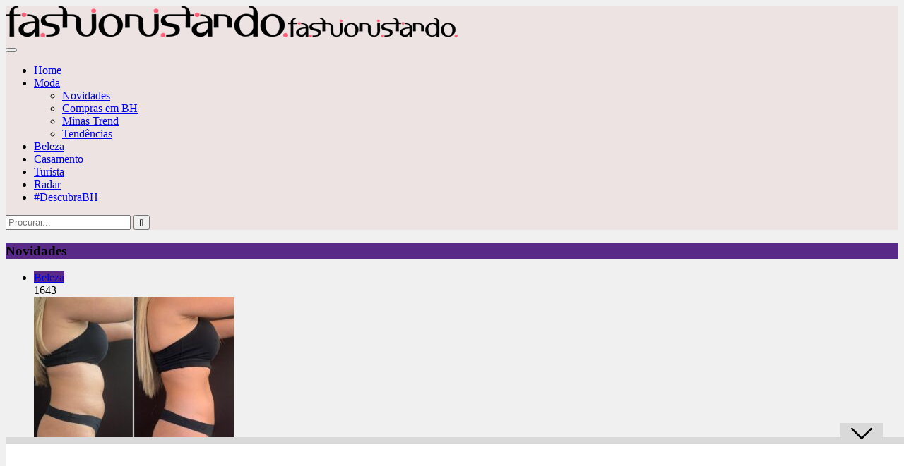

--- FILE ---
content_type: text/html; charset=UTF-8
request_url: https://fashionistando.uai.com.br/beleza/novidadesdebeleza/
body_size: 27287
content:
<!DOCTYPE HTML>
<html lang="pt-BR">
<head>
    <!-- Global site tag (gtag.js) - Google Analytics (EM-DA) -->
    <script async src="https://www.googletagmanager.com/gtag/js?id=G-Q37VS65TYY"></script>
    <script>
        window.dataLayer = window.dataLayer || [];
        function gtag(){dataLayer.push(arguments);}
        gtag('js', new Date());
        gtag('config', 'G-Q37VS65TYY');
    </script>
    <!-- End Global site tag -->

    <!-- Google Tag Manager -->
    <script>(function(w,d,s,l,i){w[l]=w[l]||[];w[l].push({'gtm.start':
    new Date().getTime(),event:'gtm.js'});var f=d.getElementsByTagName(s)[0],
    j=d.createElement(s),dl=l!='dataLayer'?'&l='+l:'';j.async=true;j.src=
    'https://www.googletagmanager.com/gtm.js?id='+i+dl;f.parentNode.insertBefore(j,f);
    })(window,document,'script','dataLayer','GTM-PMDJV9JS');</script>
    <!-- End Google Tag Manager -->

    
    <!-- Global site tag (gtag.js) - Google Analytics (FASHIONISTANDO) -->
    <script async src="https://www.googletagmanager.com/gtag/js?id=UA-30202297-1"></script>
    <script>
    window.dataLayer = window.dataLayer || [];
    function gtag(){dataLayer.push(arguments);}
    gtag('js', new Date());
    gtag('config', 'UA-30202297-1');
    </script>

    <!-- Google tag (gtag.js) VISTA GA4 do DA -->
    <script async src="https://www.googletagmanager.com/gtag/js?id=G-PXLPNKGTKV"></script>
    <script>
    window.dataLayer = window.dataLayer || [];
    function gtag(){dataLayer.push(arguments);}
    gtag('js', new Date());
    gtag('config', 'G-PXLPNKGTKV');
    </script>

<!-- Tag Navegg -->
<script id="navegg" type="text/javascript">
    (function(n, v, g) {
        o = "Navegg";
        if (!n[o]) {
            a = v.createElement('script');
            a.src = g;
            b = document.getElementsByTagName('script')[0];
            b.parentNode.insertBefore(a, b);
            n[o] = n[o] || function(parms) {
                n[o].q = n[o].q || [];
                n[o].q.push([this, parms])
            };
        }
    })
    (window, document, 'https://tag.navdmp.com/universal.min.js');
    window.naveggReady = window.naveggReady || [];
    window.nvg89454 = new Navegg({
        acc: 89454
    });
</script>

<script async src="https://securepubads.g.doubleclick.net/tag/js/gpt.js"></script>
<script>
        !function(a9,a,p,s,t,A,g){if(a[a9])return;function q(c,r){a[a9]._Q.push([c,r])}a[a9]={init:function(){q("i",arguments)},fetchBids:function(){q("f",arguments)},setDisplayBids:function(){},targetingKeys:function(){return[]},_Q:[]};A=p.createElement(s);A.async=!0;A.src=t;g=p.getElementsByTagName(s)[0];g.parentNode.insertBefore(A,g)}("apstag",window,document,"script","//c.amazon-adsystem.com/aax2/apstag.js");

        /** To activate this feature, you will need to add a parameter to your apstag.init function. 
        The parameter is simplerGPT and it needs to be set to true: **/
        apstag.init({
            pubID: 'e896768a-4818-43b9-8848-9bdc9a567fdb', // enter your unique publisher id 
            adServer: 'googletag',
            simplerGPT: true
        }); 

        var googletag = googletag || {};
        googletag.cmd = googletag.cmd || [];
        var site = location.hostname.replace(/www\.|\.uai\.com\.br|\.uai\.local|\.com\.br/,'')+'/';      
                    var path = location.pathname.replace('/category/','').split('/').filter(p=>p!=='');        
            var diretoriodfp = window.diretoriodfp || '/6887/parceiros_uai/'.concat(site).concat(path[path.length-1]).concat('/capa').replace(/\/$/g,'');
                console.log(diretoriodfp);

        var slotdfp = {};	
        var slotdfpbtf = {};
        var slotdfpoutp = {};
        var indexformats = 0;  
        var viewable = [];
        var staticSlot;

        window.googletag = window.googletag || {
            cmd: []
        };		

        googletag.cmd.push(function() {

            var refresh_value = 0;	
			var slot = []; 

			googletag.pubads().disableInitialLoad();

			googletag.pubads().setTargeting("urldata", window.location.href.split(/\/|=|,|\.|\&/));
			googletag.pubads().setTargeting("tagsofpage", document.querySelector('meta[name="keywords"]') ? document.querySelector('meta[name="keywords"]').content.replace(/\s?(,)\s?/g, '$1').split(',') : []);

			var mappingRasgado = googletag.sizeMapping().
            addSize([1280, 0],[[1190,250],[728, 90],[970, 90],[970, 250],[980, 250]]).
            addSize([992, 0],[[728, 90],[970, 90],[970, 250],[980, 250]]).
            addSize([748, 0],[[728, 90],[468, 60]]).
            addSize([488, 0],[[468, 60],[300, 100]]).
            addSize([352, 0],[[320, 100],[320, 50],[300, 100],[300, 50]]).
            addSize([0, 0],[[300,100]]).build();                       
				
			slotdfpoutp['publicidade-dhtml-1x1'] = googletag.defineOutOfPageSlot(diretoriodfp, 'publicidade-dhtml-1x1').
			setTargeting('formato', 'dhtml').
			addService(googletag.pubads());

            var mappingAnchor = googletag.sizeMapping().
            addSize([992, 0],[[728, 90],[970, 90]]).
            addSize([748, 0],[[728, 90],[468, 60]]).
            addSize([488, 0],[[468, 60],[300, 100]]).
            addSize([352, 0],[[320, 100],[320, 50],[300, 100],[300, 50]]).
            addSize([0, 0],[[300,100]]).build();

            slotdfp['fashionistando-publicidade-ancorads'] = googletag.defineSlot(diretoriodfp, [728, 90], 'fashionistando-publicidade-ancorads').
			setTargeting('formato', 'anchorado-footer').
			setTargeting('refresh_count', '0').
			addService(googletag.pubads());
			slotdfp['fashionistando-publicidade-ancorads'].defineSizeMapping(mappingAnchor);

                        slotdfp['fashionistando-publicidade-rasgado-1'] = googletag.defineSlot(diretoriodfp, [728, 90], 'fashionistando-publicidade-rasgado-1').
            setTargeting('formato', 'rasgado').
			setTargeting('refresh_count', '0').
			setTargeting('pos', '1').
			addService(googletag.pubads());
			slotdfp['fashionistando-publicidade-rasgado-1'].defineSizeMapping(mappingRasgado);

            slotdfpbtf['fashionistando-publicidade-rasgado-2'] = googletag.defineSlot(diretoriodfp, [728, 90], 'fashionistando-publicidade-rasgado-2').
            setTargeting('formato', 'rasgado').
			setTargeting('refresh_count', '0').
			setTargeting('pos', '2').
			addService(googletag.pubads());
			slotdfpbtf['fashionistando-publicidade-rasgado-2'].defineSizeMapping(mappingRasgado);
                
            
                        slotdfpbtf['fashionistando-publicidade-retangulo-1'] = googletag.defineSlot(diretoriodfp, [[300, 250],[300,280]], 'fashionistando-publicidade-retangulo-1').
            setTargeting('formato', 'retangulo').
            setTargeting('refresh_count', '0').
            setTargeting('pos', '1').
            addService(googletag.pubads());
             
	
            slotdfpbtf['fashionistando-publicidade-halfpage-1'] = googletag.defineSlot(diretoriodfp, [300, 600], 'fashionistando-publicidade-halfpage-1').
            setTargeting('formato', 'halfpage').
            setTargeting('refresh_count', '0').
            setTargeting('pos', '1').
            addService(googletag.pubads());
			
            slotdfpoutp['publicidade-interstitial'] = googletag.defineOutOfPageSlot('/6887/parceiros_uai/fashionistando/interstitial', googletag.enums.OutOfPageFormat.INTERSTITIAL).
            setTargeting('formato', 'interstitial').
            addService(googletag.pubads());  
			
            googletag.pubads().enableSingleRequest();		
            googletag.pubads().setCentering(true);

            // Tag navegg DFP
            (function(w) {
                try {
                    var name, col, persona = JSON.parse(window.localStorage.getItem("nvgpersona89454"));
                    for (col in persona) {
                        name = "nvg_" + col;
                        name = name.substring(0, 10);
                        if (typeof(googletag) == "object")
                            googletag.pubads().setTargeting(name, persona[col]);
                        console.log("Setando Navegg " + name + " como " + persona[col]);
                        if (typeof(GA_googleAddAttr) == "function")
                            GA_googleAddAttr(name, persona[col]);
                    }
                } catch (e) {}
            })(window);

            googletag.enableServices();

            googletag.pubads().enableLazyLoad({
                fetchMarginPercent: 200,
                renderMarginPercent: 100,
                mobileScaling: 2.0
            });				

            var elemonscreen = function(e, n, t) {
                e = document.getElementById(e);
                if(!e){return false}
                if(document.hidden == true){return false}
                if(e.style.visibilit == 'hidden' || !Boolean(e.offsetParent)){return false}
                n = n || 0, t = t || "visible";
                var o = e.getBoundingClientRect(),
                    i = Math.max(document.documentElement.clientHeight, window.innerHeight),
                    d = o.bottom - n < 0,
                    w = o.top - i + n >= 0;
                return "above" === t ? d : "below" === t ? w : !d && !w
            }
            

            function removeEventListener() {
                document.removeEventListener('scroll', eventScroll);
            }
            
            function eventScroll() {
                for (let i = 0; i < Object.keys(slotdfpbtf).length; i++) {
                    displaySlotLazyLoad(Object.keys(slotdfpbtf)[i]);
                }
            }	

            function refreshPrebidorGPT(slotEvent) {
                apstag.fetchBids({
                    slots: [slotEvent],
                },function(bids) {          
                    apstag.setDisplayBids();              
                });                
                googletag.pubads().refresh([slotEvent]);
            }

            function displaySlotLazyLoad(slotId) {          	
                if(elemonscreen(slotId, -500)  && !viewable[slotId]) {
                    viewable[slotId] = true;
                    refreshPrebidorGPT(slotdfpbtf[slotId]);  
                }
            }

            googletag.pubads().addEventListener('impressionViewable', function(event) {
                var slot = event.slot;
                var refresh = (slot.getTargeting('formato').includes('anchorado-footer')) ? 20 : 30;
                if (slot.getTargeting('refresh_count') >= 0 && slot.getTargeting('refresh_count') != '') {          
                    setTimeout(function() {
                        if (elemonscreen(slot.getSlotElementId())) {
                            slot.refresh = slot.refresh || 0;
                            slot.setTargeting('refresh_count', ++slot.refresh);
                            refreshPrebidorGPT(slot);
                        }
                    }, refresh * 1000);
                }
            });

            googletag.cmd.push(function() {
                googletag.pubads().refresh(Object.values(slotdfpoutp));   
                document.addEventListener('scroll', eventScroll);
            }); 
		});
    </script>

    <!-- Begin comScore Tag -->
<script>
  var _comscore = _comscore || [];
  _comscore.push({
    c1: "2", c2: "7280725",
    options: {
      enableFirstPartyCookie: true,
      bypassUserConsentRequirementFor1PCookie: true
    }
  });
  (function () {
    var s = document.createElement("script"), el = document.getElementsByTagName("script")[0]; s.async = true;
    s.src = "https://sb.scorecardresearch.com/cs/7280725/beacon.js";
    el.parentNode.insertBefore(s, el);
  })();
</script>
<noscript>
  <img src="https://sb.scorecardresearch.com/p?c1=2&amp;c2=7280725&amp;cv=4.4.0&amp;cj=1">
</noscript>
<!-- End comScore Tag -->
<!-- Meta Tags -->
    <meta http-equiv="Content-Type" content="text/html; charset=UTF-8" />

    <!-- Mobile Device Meta -->
    <meta name="viewport" content="width=device-width, initial-scale=1"> 

    <!-- Theme output -->
    <meta name='robots' content='index, follow, max-image-preview:large, max-snippet:-1, max-video-preview:-1' />

	<!-- This site is optimized with the Yoast SEO plugin v22.5 - https://yoast.com/wordpress/plugins/seo/ -->
	<title>Arquivos Novidades - Fashionistando</title><link rel="preload" as="style" href="https://fonts.googleapis.com/css?display=swap&family=Ruda%3A400%2C700%2C900%7COswald%3A700" /><link rel="stylesheet" href="https://fonts.googleapis.com/css?display=swap&family=Ruda%3A400%2C700%2C900%7COswald%3A700" media="print" onload="this.media='all'" /><noscript><link rel="stylesheet" href="https://fonts.googleapis.com/css?display=swap&family=Ruda%3A400%2C700%2C900%7COswald%3A700" /></noscript><style id="rocket-critical-css">ul{box-sizing:border-box}:root{--wp--preset--font-size--normal:16px;--wp--preset--font-size--huge:42px}.clear{clear:both;display:block}html,body,h2,h3,form,li,ul,input{margin:0;padding:0}ul{list-style-type:none}:focus{outline:0}img{border:none}h2,h3{line-height:26px}h2{font-size:24px}h3{font-size:18px}.clear{clear:both;display:block}iframe{border:0!important}input[type="text"]{-webkit-appearance:none;height:40px;font-size:14px;font-weight:bold}*{margin:0;padding:0}html body{font:14px/22px "Ruda",Helvetica,Arial,sans-serif;font-weight:400;-webkit-text-size-adjust:none;overflow-x:hidden}header{width:100%;height:auto;margin:0 auto}.main-header{width:1280px;height:80px;margin:0 auto;padding:20px 0;position:relative;display:flex;align-items:center;justify-content:space-between}.wrap-fullwidth{width:1280px;height:auto;margin:0 auto 0 auto}.wrap-content{width:950px;height:auto;float:left;margin-bottom:0;padding-top:50px;padding-bottom:25px}.single-content{width:948px;float:left;padding:0 0 25px 0;margin-bottom:0}.sidebar{width:300px;float:left;margin-left:30px;margin-top:30px;margin-bottom:5px}.whatsapp{display:none}.logo{float:left;max-height:80px}#searchform2{height:auto;position:absolute;right:0}#searchform2 #s{font-weight:bold;height:33px;font-family:'Ruda',sans-serif;float:left;border:none;padding:2px 20px 0 20px;font-size:13px;border-top-left-radius:4px;border-bottom-left-radius:4px}#searchform2 .buttonicon{font-family:'Font Awesome 5 Free';font-size:16px;font-weight:700;width:37px;height:37px;float:right;border:none;text-align:center;border-top-right-radius:4px;border-bottom-right-radius:4px}#s{width:120px}.ant-responsive-menu{font-family:'Oswald',sans-serif;font-size:14px;font-weight:700;margin:0 0 0 15px}.ant-responsive-menu>li{display:block;float:left;padding:0}.ant-responsive-menu>li>a{text-transform:uppercase;display:block;padding:3px 15px 3px 15px;margin-right:6px}.ant-responsive-menu>li>a>.arrow:before{float:right;margin:0px -12px 0 5px!important;display:inline;font-size:9px;height:auto;font-family:"Font Awesome 5 Free";content:"\f0c9";font-weight:900;text-shadow:none;width:10px;display:inline-block}.ant-responsive-menu li ul{padding:10px 0;border-bottom-left-radius:3px;border-bottom-right-radius:3px;border-top-right-radius:3px;position:absolute;z-index:201;margin-left:0px;border-top:none;display:none;-moz-box-shadow:0 5px 3px rgba(0,0,0,0.2);-webkit-box-shadow:0 5px 3px rgba(0,0,0,0.2);box-shadow:0 5px 3px rgba(0,0,0,0.2)}.ant-responsive-menu>li>ul.sub-menu{display:none;list-style:none;clear:both;padding:15px 0;margin:-2px 0 0 0;position:absolute;z-index:201}.ant-responsive-menu li ul.sub-menu>li{width:185px}.ant-responsive-menu li ul.sub-menu li a{margin:0px 10px;padding:5px 10px;display:block;text-transform:uppercase;font-size:12px;height:auto;line-height:1.4em}.ant-responsive-menu li ul.sub-menu li:last-child a{border:none}.ant-responsive-menu>li>ul.sub-menu>li{position:relative}.menu-toggle{display:none;float:right;width:100%}.menu-toggle .icon-bar{display:block!important;width:18px;height:2px;background-color:#F5F5F5!important;-webkit-border-radius:1px;-moz-border-radius:1px;border-radius:1px;-webkit-box-shadow:0 1px 0 rgba(0,0,0,0.25);-moz-box-shadow:0 1px 0 rgba(0,0,0,0.25);box-shadow:0 1px 0 rgba(0,0,0,0.25);margin:3px}.menu-toggle #menu-btn{float:right;top:50%;background:#202020;border:1px solid #0C0C0C;padding:8px;border-radius:5px;margin:0;position:relative;z-index:202}@media screen and (-webkit-min-device-pixel-ratio:0){.ant-responsive-menu>li>a>.arrow:before{margin-top:0.5px!important}}@media screen and (max-width:980px){.ant-responsive-menu{opacity:0;padding:20px;right:0;width:260px;position:absolute;z-index:201;font-size:13px;font-weight:400}.ant-responsive-menu li a{padding:5px 0!important}.ant-responsive-menu li:last-child{border:none}.ant-responsive-menu>li{float:none}.ant-responsive-menu li a.arrow{padding:0 30px!important;display:inline-block;float:right}.ant-responsive-menu>li>a>.arrow:before{font-family:'Font Awesome 5 Free';float:right;content:"\f105";font-weight:900;color:#FFF!important}.ant-responsive-menu li ul.sub-menu>li{width:101%;margin-left:-0.5%;font-size:12px!important;padding-bottom:0px;padding-top:0px}.ant-responsive-menu>li>ul.sub-menu{position:static;padding-top:0px;padding-bottom:0px}}.article-category{text-align:center;margin-top:-15px;height:14px;font-weight:500;font-size:10.5px;line-height:11px}.article-category a{padding:2px 10px 1px 10px;border-radius:2px}ul.grid_list{width:950px;height:auto;margin-top:30px}ul.grid_list li{position:relative;z-index:101;width:283.3px;height:320px;float:left;margin:0 0 25px 25px;border-radius:5px}ul.grid_list li img{width:283.3px;height:200px;margin-bottom:6px;object-fit:cover}ul.grid_list li .content-grid{width:auto;height:auto;padding:0 20px 20px 20px}ul.grid_list li h2{float:left;margin:10px 0 5px 0;font-size:15px;line-height:24px;font-weight:700}ul.grid_list li .content-grid span{float:left;font-size:12px;color:#999}ul.grid_list li div.post-views{width:auto;height:22px;z-index:101;display:inline-block;border-radius:2px;background-color:#FFF;-moz-box-shadow:0 1px 10px rgba(0,0,0,0.2);-webkit-box-shadow:0 1px 10px rgba(0,0,0,0.2);box-shadow:0 1px 10px rgba(0,0,0,0.2);padding:1px 10px 0 10px;float:left;margin:10px 0 -70px 10px;position:relative}ul.grid_list li div.post-views i{font-size:14px}ul.grid_list li span{color:#888;font-size:12px}ul.grid_list li{-moz-box-shadow:0 1px 2px rgba(0,0,0,0.1);-webkit-box-shadow:0 1px 2px rgba(0,0,0,0.1);box-shadow:0 1px 2px rgba(0,0,0,0.1)}ul.grid_list .home-data{width:auto;height:10px;float:right;margin-top:4px}h3.title-homepage{margin:0 0 0 25px;display:inline-block;border-radius:3px;font-size:18px;font-weight:700;padding:3px 15px 3px 15px}ul.meta-icons-home{width:auto;height:28px;float:right;position:relative;z-index:101;margin:18px 10px -48px 0}img[class*="attachment-"]{height:auto}.wp-post-image{height:auto;max-width:100%}.sidebar h3.title{margin:25px 0 20px 0;font-size:14px;padding:0 15px 0 15px;display:inline-block}.sidebar .widget{width:250px;padding:0 24px 15px 24px;margin-bottom:45px;position:relative}.sidebar .title-home-circle{width:10px;height:10px;margin:-31px 0 25px 0}.sidebar .title-home-circle i{font-size:12px}.widget::after{content:"";position:absolute;top:100%;left:0;height:20px;width:100%;background:url(https://fashionistando.uai.com.br/wp-content/themes/bouplay-wp/images/widgetbg.svg) bottom center;background-size:150%}.sidebar .widget:after{content:'';display:block;clear:both!important}ul.article_list li div.post-nr{margin:25px -26px 0 -13px;font-weight:bold;line-height:28px;width:26px;height:26px;text-align:center;position:relative;z-index:101;float:left;color:#000;border-radius:50%}ul.article_list .an-widget-title span{float:left;font-size:12px;color:#999}ul.article_list .an-widget-title i{margin:2px 3px 0 0;font-size:15px;float:left;color:#e42b26}.img-300{width:300px;height:auto;margin:-1px 0 -40px -25px;padding:0px}.widget_bouplay_wp_300px::after{background:transparent}div.advertising__with-bg{min-height:250px}div.img-300{height:300px}@media (max-width:991px){div.advertising__with-bg{min-height:100px}}header{margin-top:39px}.uai-bar{position:absolute!important;width:100%;top:0}#cookie-notice{margin-bottom:140px}.ant-responsive-menu>li>a>.arrow:before{content:"\f0dd";color:#582987!important;font-size:12px}.grid_list li .article-category{text-align:left;margin-top:14px;margin-left:18px;position:absolute;z-index:1}.article-category a{padding:4px 6px;font-family:"Barlow Semi Condensed",sans-serif;font-size:14px;font-weight:600;font-style:normal;font-stretch:semi-condensed;line-height:normal;letter-spacing:normal;text-align:center;color:#fff!important}.logo{margin-right:30px}.logo-mobile{display:none}.ant-responsive-menu li a{font-family:"Barlow Semi Condensed",sans-serif;font-size:16px;font-weight:600;font-style:normal;font-stretch:normal;line-height:normal;letter-spacing:normal;color:#000!important;margin-right:4px!important}ul.ant-responsive-menu>li>a{padding:3px 10px 3px 10px!important}ul.ant-responsive-menu li ul.sub-menu li a{color:#582987;background-color:#fff}#searchform2 #s{font-family:"Barlow Semi Condensed",sans-serif;font-weight:bold;color:#9e9e9e!important;font-size:13px;border:1px solid #582987!important}#searchform2 .buttonicon{border:1px solid #582987!important;background-color:#582987!important;color:#fff!important}.article-category{text-align:left;margin-top:-15px;height:14px;font-weight:500;font-size:10.5px;line-height:11px}.wrap-content li.img-zoom-in{overflow:hidden}.wrap-content{padding-top:25px;margin-top:50px}h3.title-homepage{padding:6px 22px;background-color:#582987!important;text-transform:uppercase;color:#fff!important}.social-icon{display:flex;align-items:center;align-content:center}.social-icon a{width:20px;height:20px;margin-right:4px;font-size:14px;line-height:1.6;text-align:center;border-radius:50%;color:#ffffff!important}.facebook{background-color:#6081C4}.whatsapp{background-color:#23B180}.twitter{background-color:#43BDEF}ul.grid_list li{-moz-box-shadow:none;-webkit-box-shadow:none;box-shadow:none;height:330px!important}ul.grid_list li div.post-views,ul.meta-icons-home,ul.grid_list .home-data{display:none}ul.grid_list li .content-grid{width:auto;height:auto;padding:0 0 20px 2px}.ultimos-posts{margin-top:7px;position:absolute}.advertising__with-bg{justify-content:center;background:url([data-uri]) 50%;width:100%;height:100%;display:flex;align-items:center;flex-wrap:wrap}.widget::after{display:none!important}.widget_bouplay_wp_300px .img-300{margin:-1px 0 -17px -25px}.sidebar h3.title{margin-top:17px;margin-bottom:24px;padding-left:0;font-family:"Barlow Semi Condensed",sans-serif;font-size:14px;font-weight:600;font-style:normal;font-stretch:semi-condensed;line-height:1.86;letter-spacing:normal;color:#4a4a4a}ul.article_list li div.post-nr,.title-home-circle,.widget hr{display:none}ul.article_list .an-widget-title .anviews{display:none}.ads-internal{margin:26px auto;background:#000}.wrap-fullwidth{min-height:1600px}@media only screen and (max-width:1004px) and (min-width:760px){li.menu-item a{margin-right:2px;padding:3px 10px 3px 10px}}@media (max-width:1260px) and (min-width:1024px){.main-header{width:100%}.logo{margin-right:4%}.ant-responsive-menu li a{font-size:13px}.menu-item:not(#menu-item-63){margin-right:1%}}@media (max-width:768px) and (min-width:640px){.social-icon{width:100%;margin-top:5px}}@media only screen and (max-width:450px){.logo{display:none}.logo-mobile{display:block}.main-header{height:auto}.widget{margin:10px 0}.wrap-content{margin-top:20px;padding-top:0!important}.widget_bouplay_wp_300px .img-300{width:100%;margin:-1px 0 -17px -14px!important}.social-icon{width:100%!important;margin-top:10px!important}}h2,h3{color:#333}input[type="text"]{border:2px solid #d5d6d8;color:#333}a:link,a:visited{color:#000;text-decoration:none}html body{color:#080e14;background-color:#fafafa;background:linear-gradient(to right,#fafafa,#ebebeb)}header{background:#d92626;background:linear-gradient(to right,#d92626,#27313b)}.single-content{background-color:#FFF;border:1px solid #f1f1f1}.wrap-content{background-color:#FFF;-moz-box-shadow:0 1px 2px rgba(0,0,0,0.1);-webkit-box-shadow:0 1px 2px rgba(0,0,0,0.1);box-shadow:0 1px 2px rgba(0,0,0,0.1)}#searchform2 .buttonicon{background-color:#fff;color:#31363a}#searchform2 #s{background-color:#FFF;border:1px solid #f1f1f1;border-left-color:#FFF;color:#000}#respMenu li ul.sub-menu,#respMenu li ul.sub-menu a,#respMenu li ul.sub-menu li{background-color:#FFF}.ant-responsive-menu>li>a>.arrow:before{color:#FFF}.ant-responsive-menu li a{color:#FFF}.ant-responsive-menu li ul li a{color:#000}.ant-responsive-menu li ul{background-color:#FFF}.ant-responsive-menu li ul li{background-color:#FFF}@media screen and (max-width:980px){.ant-responsive-menu{background:#000;-moz-box-shadow:0 0 5px #999!important}.ant-responsive-menu li ul li{background:#000!important}.ant-responsive-menu li ul.sub-menu li a{border-bottom:1px solid #111;color:#FFF!important}.ant-responsive-menu li ul{border:1px solid #000;background-color:#000!important}.ant-responsive-menu>li{border-bottom:1px solid #111}.ant-responsive-menu>li>a{color:#FFF!important}#respMenu li ul.sub-menu,#respMenu li ul.sub-menu a,#respMenu li ul.sub-menu li{background-color:#000!important;color:#fff!important}}.article-category a{color:#FFF;background-color:#d92626}ul.grid_list li{background-color:#fafafa;background:linear-gradient(to right,#fafafa,#ffffff)}ul.grid_list li a h2{color:#222}ul.grid_list li div.post-views i{color:#d92626}h3.title-homepage{background-color:#ffda23;color:#000}.sidebar h3.title{border-bottom:2px solid #ffda23;color:#000}.sidebar .widget{background-color:#FFF;border:1px solid #f1f1f1}.sidebar .title-home-circle i{color:#ffda23}ul.article_list li div.post-nr{background-color:#ffda23}@media only screen and (min-width:1300px) and (max-width:1920px){#s{width:120px}nav{margin-left:-150px}}@media only screen and (min-width:1260px) and (max-width:1300px){.main-header{width:1230px}.wrap-fullwidth{width:1230px}.wrap-content{width:900px;float:left}.single-content{width:898px;float:left;padding:0 0 25px 0}.logo{margin-left:10px}#s{width:100px}nav{width:45%}.ant-responsive-menu>li>a{padding:3px 10px 3px 10px}ul.grid_list{width:900px}ul.grid_list li{width:266.6px;height:275px}ul.grid_list li img{width:266.6px;height:156px}}@media only screen and (min-width:1004px) and (max-width:1259px){.main-header{width:980px}.wrap-fullwidth{width:980px}.wrap-content{width:650px;float:left}.single-content{width:648px}.logo{margin-right:30px}#searchform2{display:none}nav{width:100%}ul.grid_list{width:650px}ul.grid_list li{width:287.5px;height:275px}ul.grid_list li img{width:287.5px;height:168px}ul.meta-icons-home{width:auto;height:28px!important}}@media only screen and (min-width:760px) and (max-width:1003px){.main-header{width:750px}.wrap-fullwidth{width:750px}.wrap-content{width:420px;float:left}.single-content{width:418px}.logo{margin-left:10px}#s{width:300px}header #searchform2{display:none}nav{width:100%}ul.grid_list{width:420px}ul.grid_list li{width:370px;height:320px}ul.grid_list li img{width:370px;height:216px}ul.meta-icons-home{width:auto;height:28px!important}}@media only screen and (min-width:580px) and (max-width:760px){.main-header{width:570px}.wrap-fullwidth{width:570px}.wrap-content{width:570px;float:left}.single-content{width:570px;float:none;margin-left:auto;margin-right:auto}.sidebar{width:575px;float:left;margin-top:30px;margin-left:-5px;column-count:2;-moz-column-gap:10px;-webkit-column-count:2;-webkit-column-gap:10px;column-count:2}.sidebar .widget{width:250px;padding:0 15px 20px 15px;display:inline-block;margin-left:5px;margin-right:0px;margin-bottom:45px}.logo{margin-left:10px}#s{width:180px}nav{width:100%}header #searchform2{display:none}ul.grid_list{width:570px}ul.grid_list li{width:247.5px;height:275px}ul.grid_list li img{width:247.5px;height:145px}ul.meta-icons-home{width:auto;height:28px!important}.img-300{margin:0 0 -27px -25px}}@media only screen and (min-width:480px) and (max-width:580px){.main-header{width:460px}.wrap-fullwidth{width:460px}.wrap-content{width:460px;float:left}.single-content{width:460px;float:none;margin-left:auto;margin-right:auto}.sidebar{width:460px;float:left;margin-top:30px;margin-left:0px}.sidebar .widget{width:250px;display:block;float:left;margin-right:0px;padding:0 105px 20px 105px}.sidebar .widget .img-300{padding:25px 0}.logo{margin-left:10px}#s{width:110px}header #searchform2{display:none}nav{width:100%}ul.grid_list{width:460px}ul.grid_list li{width:410px;height:360px}ul.grid_list li img{width:410px;height:239px}ul.meta-icons-home{width:auto;height:28px!important}}@media only screen and (max-width:479px){.whatsapp{display:block}.main-header{width:305px}.wrap-fullwidth{width:100%}.wrap-content{width:100%;float:left;margin-left:auto;margin-right:auto;padding-top:10px;padding-bottom:10px}.single-content{width:100%;float:none;margin-left:auto;margin-right:auto}.sidebar{width:100%;margin-left:auto;margin-right:auto}.sidebar .widget{width:75%;display:block;float:none;margin-right:auto;margin-left:auto}.sidebar-wrapper{width:100%!important}header #searchform2{display:none}nav{width:100%}.ant-responsive-menu{margin:0}ul.meta-icons-home{width:auto;height:28px!important}ul.grid_list{width:100%}ul.grid_list li{width:100%;height:275px;margin:0 0 20px 0}ul.grid_list li img{width:100%;height:149px}ul.grid_list li span.anpostdate{display:none}}.fab,.fas{-moz-osx-font-smoothing:grayscale;-webkit-font-smoothing:antialiased;display:inline-block;font-style:normal;font-variant:normal;text-rendering:auto;line-height:1}.fa-circle:before{content:"\f111"}.fa-facebook-f:before{content:"\f39e"}.fa-twitter:before{content:"\f099"}.fa-whatsapp:before{content:"\f232"}@font-face{font-family:"Font Awesome 5 Brands";font-style:normal;font-weight:normal;font-display:swap;src:url(https://fashionistando.uai.com.br/wp-content/themes/bouplay-wp/css/fontawesome-free-5.6.3-web/webfonts/fa-brands-400.eot);src:url(https://fashionistando.uai.com.br/wp-content/themes/bouplay-wp/css/fontawesome-free-5.6.3-web/webfonts/fa-brands-400.eot?#iefix) format("embedded-opentype"),url(https://fashionistando.uai.com.br/wp-content/themes/bouplay-wp/css/fontawesome-free-5.6.3-web/webfonts/fa-brands-400.woff2) format("woff2"),url(https://fashionistando.uai.com.br/wp-content/themes/bouplay-wp/css/fontawesome-free-5.6.3-web/webfonts/fa-brands-400.woff) format("woff"),url(https://fashionistando.uai.com.br/wp-content/themes/bouplay-wp/css/fontawesome-free-5.6.3-web/webfonts/fa-brands-400.ttf) format("truetype"),url(https://fashionistando.uai.com.br/wp-content/themes/bouplay-wp/css/fontawesome-free-5.6.3-web/webfonts/fa-brands-400.svg#fontawesome) format("svg")}.fab{font-family:"Font Awesome 5 Brands"}@font-face{font-family:"Font Awesome 5 Free";font-style:normal;font-weight:400;font-display:swap;src:url(https://fashionistando.uai.com.br/wp-content/themes/bouplay-wp/css/fontawesome-free-5.6.3-web/webfonts/fa-regular-400.eot);src:url(https://fashionistando.uai.com.br/wp-content/themes/bouplay-wp/css/fontawesome-free-5.6.3-web/webfonts/fa-regular-400.eot?#iefix) format("embedded-opentype"),url(https://fashionistando.uai.com.br/wp-content/themes/bouplay-wp/css/fontawesome-free-5.6.3-web/webfonts/fa-regular-400.woff2) format("woff2"),url(https://fashionistando.uai.com.br/wp-content/themes/bouplay-wp/css/fontawesome-free-5.6.3-web/webfonts/fa-regular-400.woff) format("woff"),url(https://fashionistando.uai.com.br/wp-content/themes/bouplay-wp/css/fontawesome-free-5.6.3-web/webfonts/fa-regular-400.ttf) format("truetype"),url(https://fashionistando.uai.com.br/wp-content/themes/bouplay-wp/css/fontawesome-free-5.6.3-web/webfonts/fa-regular-400.svg#fontawesome) format("svg")}@font-face{font-family:"Font Awesome 5 Free";font-style:normal;font-weight:900;font-display:swap;src:url(https://fashionistando.uai.com.br/wp-content/themes/bouplay-wp/css/fontawesome-free-5.6.3-web/webfonts/fa-solid-900.eot);src:url(https://fashionistando.uai.com.br/wp-content/themes/bouplay-wp/css/fontawesome-free-5.6.3-web/webfonts/fa-solid-900.eot?#iefix) format("embedded-opentype"),url(https://fashionistando.uai.com.br/wp-content/themes/bouplay-wp/css/fontawesome-free-5.6.3-web/webfonts/fa-solid-900.woff2) format("woff2"),url(https://fashionistando.uai.com.br/wp-content/themes/bouplay-wp/css/fontawesome-free-5.6.3-web/webfonts/fa-solid-900.woff) format("woff"),url(https://fashionistando.uai.com.br/wp-content/themes/bouplay-wp/css/fontawesome-free-5.6.3-web/webfonts/fa-solid-900.ttf) format("truetype"),url(https://fashionistando.uai.com.br/wp-content/themes/bouplay-wp/css/fontawesome-free-5.6.3-web/webfonts/fa-solid-900.svg#fontawesome) format("svg")}.fas{font-family:"Font Awesome 5 Free"}.fas{font-weight:900}.icofont{font-family:'IcoFont'!important;speak:none;font-style:normal;font-weight:normal;font-variant:normal;text-transform:none;line-height:1;-webkit-font-smoothing:antialiased;-moz-osx-font-smoothing:grayscale}.icofont-fire-burn:before{content:"\effb"}#cookie-notice{position:fixed;min-width:100%;height:auto;z-index:100000;font-size:13px;letter-spacing:0;line-height:20px;left:0;text-align:center;font-weight:400;font-family:-apple-system,BlinkMacSystemFont,Arial,Roboto,"Helvetica Neue",sans-serif}#cookie-notice,#cookie-notice *{-webkit-box-sizing:border-box;-moz-box-sizing:border-box;box-sizing:border-box}#cookie-notice .cookie-notice-container{display:block}.cn-position-bottom{bottom:0}.cookie-notice-container{padding:15px 30px;text-align:center;width:100%;z-index:2}.cn-close-icon{position:absolute;right:15px;top:50%;margin-top:-10px;width:15px;height:15px;opacity:.5;padding:10px;outline:none}.cn-close-icon:before,.cn-close-icon:after{position:absolute;content:' ';height:15px;width:2px;top:3px;background-color:rgba(128,128,128,1)}.cn-close-icon:before{transform:rotate(45deg)}.cn-close-icon:after{transform:rotate(-45deg)}#cookie-notice .cn-button{margin:0 0 0 10px;display:inline-block}#cookie-notice .cn-button:not(.cn-button-custom){font-family:-apple-system,BlinkMacSystemFont,Arial,Roboto,"Helvetica Neue",sans-serif;font-weight:400;font-size:13px;letter-spacing:.25px;line-height:20px;margin:0 0 0 10px;text-align:center;text-transform:none;display:inline-block;touch-action:manipulation;white-space:nowrap;outline:none;box-shadow:none;text-shadow:none;border:none;-webkit-border-radius:3px;-moz-border-radius:3px;border-radius:3px;text-decoration:none;padding:8.5px 10px;line-height:1;color:inherit}.cn-text-container{margin:0 0 6px 0}.cn-text-container,.cn-buttons-container{display:inline-block}#cookie-notice.cookie-notice-visible.cn-effect-fade{-webkit-animation-name:fadeIn;animation-name:fadeIn}#cookie-notice.cn-effect-fade{-webkit-animation-name:fadeOut;animation-name:fadeOut}@-webkit-keyframes fadeIn{from{opacity:0}to{opacity:1}}@keyframes fadeIn{from{opacity:0}to{opacity:1}}@-webkit-keyframes fadeOut{from{opacity:1}to{opacity:0}}@keyframes fadeOut{from{opacity:1}to{opacity:0}}@media all and (max-width:900px){.cookie-notice-container #cn-notice-text{display:block}.cookie-notice-container #cn-notice-buttons{display:block}#cookie-notice .cn-button{margin:0 5px 5px 5px}}@media all and (max-width:480px){.cookie-notice-container{padding:15px 25px}}:root{--swiper-theme-color:#007aff}:root{--swiper-navigation-size:44px}:root{--jp-carousel-primary-color:#fff;--jp-carousel-primary-subtle-color:#999;--jp-carousel-bg-color:#000;--jp-carousel-bg-faded-color:#222;--jp-carousel-border-color:#3a3a3a}@keyframes fadeIn{0%{opacity:0;visibility:hidden}to{opacity:1;visibility:visible}}</style>
	<meta name="description" content="O Fashionistando é um site especializado em MODA, GASTRÔ, TURISMO &amp; CASAMENTO. Lançado em 2012, é comandado pelas jornalistas Fabíola Paiva e Ludmilla Rangel." />
	<link rel="canonical" href="https://fashionistando.uai.com.br/beleza/novidadesdebeleza/" />
	<link rel="next" href="https://fashionistando.uai.com.br/beleza/novidadesdebeleza/page/2/" />
	<meta property="og:locale" content="pt_BR" />
	<meta property="og:type" content="article" />
	<meta property="og:title" content="Arquivos Novidades - Fashionistando" />
	<meta property="og:description" content="O Fashionistando é um site especializado em MODA, GASTRÔ, TURISMO &amp; CASAMENTO. Lançado em 2012, é comandado pelas jornalistas Fabíola Paiva e Ludmilla Rangel." />
	<meta property="og:url" content="https://fashionistando.uai.com.br/beleza/novidadesdebeleza/" />
	<meta property="og:site_name" content="Fashionistando" />
	<meta name="twitter:card" content="summary_large_image" />
	<script type="application/ld+json" class="yoast-schema-graph">{"@context":"https://schema.org","@graph":[{"@type":"CollectionPage","@id":"https://fashionistando.uai.com.br/beleza/novidadesdebeleza/","url":"https://fashionistando.uai.com.br/beleza/novidadesdebeleza/","name":"Arquivos Novidades - Fashionistando","isPartOf":{"@id":"https://fashionistando.uai.com.br/#website"},"primaryImageOfPage":{"@id":"https://fashionistando.uai.com.br/beleza/novidadesdebeleza/#primaryimage"},"image":{"@id":"https://fashionistando.uai.com.br/beleza/novidadesdebeleza/#primaryimage"},"thumbnailUrl":"https://fashionistando.uai.com.br/wp-content/uploads/sites/11/2024/09/projeto-verao-delavie-destaque.jpeg","description":"O Fashionistando é um site especializado em MODA, GASTRÔ, TURISMO & CASAMENTO. Lançado em 2012, é comandado pelas jornalistas Fabíola Paiva e Ludmilla Rangel.","breadcrumb":{"@id":"https://fashionistando.uai.com.br/beleza/novidadesdebeleza/#breadcrumb"},"inLanguage":"pt-BR"},{"@type":"ImageObject","inLanguage":"pt-BR","@id":"https://fashionistando.uai.com.br/beleza/novidadesdebeleza/#primaryimage","url":"https://fashionistando.uai.com.br/wp-content/uploads/sites/11/2024/09/projeto-verao-delavie-destaque.jpeg","contentUrl":"https://fashionistando.uai.com.br/wp-content/uploads/sites/11/2024/09/projeto-verao-delavie-destaque.jpeg","width":868,"height":540},{"@type":"BreadcrumbList","@id":"https://fashionistando.uai.com.br/beleza/novidadesdebeleza/#breadcrumb","itemListElement":[{"@type":"ListItem","position":1,"name":"Início","item":"https://fashionistando.uai.com.br/"},{"@type":"ListItem","position":2,"name":"Beleza","item":"https://fashionistando.uai.com.br/beleza/"},{"@type":"ListItem","position":3,"name":"Novidades"}]},{"@type":"WebSite","@id":"https://fashionistando.uai.com.br/#website","url":"https://fashionistando.uai.com.br/","name":"Fashionistando","description":"O Fashionistando é um site especializado em MODA, GASTRÔ, TURISMO &amp; CASAMENTO. Lançado em 2012, é comandado pelas jornalistas Fabíola Paiva e Ludmilla Rangel.","potentialAction":[{"@type":"SearchAction","target":{"@type":"EntryPoint","urlTemplate":"https://fashionistando.uai.com.br/?s={search_term_string}"},"query-input":"required name=search_term_string"}],"inLanguage":"pt-BR"}]}</script>
	<!-- / Yoast SEO plugin. -->


<link rel='dns-prefetch' href='//stats.wp.com' />
<link rel='dns-prefetch' href='//fonts.googleapis.com' />
<link href='https://fonts.gstatic.com' crossorigin rel='preconnect' />
<link rel="alternate" type="application/rss+xml" title="Feed para Fashionistando &raquo;" href="https://fashionistando.uai.com.br/feed/" />
<link rel="alternate" type="application/rss+xml" title="Feed de comentários para Fashionistando &raquo;" href="https://fashionistando.uai.com.br/comments/feed/" />
<link rel="alternate" type="application/rss+xml" title="Feed de categoria para Fashionistando &raquo; Novidades" href="https://fashionistando.uai.com.br/beleza/novidadesdebeleza/feed/" />
<link rel="alternate" type="application/rss+xml" title="Feed de Fashionistando &raquo; Story" href="https://fashionistando.uai.com.br/web-stories/feed/"><style id='wp-emoji-styles-inline-css' type='text/css'>

	img.wp-smiley, img.emoji {
		display: inline !important;
		border: none !important;
		box-shadow: none !important;
		height: 1em !important;
		width: 1em !important;
		margin: 0 0.07em !important;
		vertical-align: -0.1em !important;
		background: none !important;
		padding: 0 !important;
	}
</style>
<link rel='preload'  href='https://fashionistando.uai.com.br/wp-includes/css/dist/block-library/style.min.css?ver=6.5.2' data-rocket-async="style" as="style" onload="this.onload=null;this.rel='stylesheet'" onerror="this.removeAttribute('data-rocket-async')"  type='text/css' media='all' />
<style id='wp-block-library-inline-css' type='text/css'>
.has-text-align-justify{text-align:justify;}
</style>
<link rel='preload'  href='https://fashionistando.uai.com.br/wp-includes/js/mediaelement/mediaelementplayer-legacy.min.css?ver=4.2.17' data-rocket-async="style" as="style" onload="this.onload=null;this.rel='stylesheet'" onerror="this.removeAttribute('data-rocket-async')"  type='text/css' media='all' />
<link rel='preload'  href='https://fashionistando.uai.com.br/wp-includes/js/mediaelement/wp-mediaelement.min.css?ver=6.5.2' data-rocket-async="style" as="style" onload="this.onload=null;this.rel='stylesheet'" onerror="this.removeAttribute('data-rocket-async')"  type='text/css' media='all' />
<style id='jetpack-sharing-buttons-style-inline-css' type='text/css'>
.jetpack-sharing-buttons__services-list{display:flex;flex-direction:row;flex-wrap:wrap;gap:0;list-style-type:none;margin:5px;padding:0}.jetpack-sharing-buttons__services-list.has-small-icon-size{font-size:12px}.jetpack-sharing-buttons__services-list.has-normal-icon-size{font-size:16px}.jetpack-sharing-buttons__services-list.has-large-icon-size{font-size:24px}.jetpack-sharing-buttons__services-list.has-huge-icon-size{font-size:36px}@media print{.jetpack-sharing-buttons__services-list{display:none!important}}.editor-styles-wrapper .wp-block-jetpack-sharing-buttons{gap:0;padding-inline-start:0}ul.jetpack-sharing-buttons__services-list.has-background{padding:1.25em 2.375em}
</style>
<style id='classic-theme-styles-inline-css' type='text/css'>
/*! This file is auto-generated */
.wp-block-button__link{color:#fff;background-color:#32373c;border-radius:9999px;box-shadow:none;text-decoration:none;padding:calc(.667em + 2px) calc(1.333em + 2px);font-size:1.125em}.wp-block-file__button{background:#32373c;color:#fff;text-decoration:none}
</style>
<style id='global-styles-inline-css' type='text/css'>
body{--wp--preset--color--black: #000000;--wp--preset--color--cyan-bluish-gray: #abb8c3;--wp--preset--color--white: #ffffff;--wp--preset--color--pale-pink: #f78da7;--wp--preset--color--vivid-red: #cf2e2e;--wp--preset--color--luminous-vivid-orange: #ff6900;--wp--preset--color--luminous-vivid-amber: #fcb900;--wp--preset--color--light-green-cyan: #7bdcb5;--wp--preset--color--vivid-green-cyan: #00d084;--wp--preset--color--pale-cyan-blue: #8ed1fc;--wp--preset--color--vivid-cyan-blue: #0693e3;--wp--preset--color--vivid-purple: #9b51e0;--wp--preset--gradient--vivid-cyan-blue-to-vivid-purple: linear-gradient(135deg,rgba(6,147,227,1) 0%,rgb(155,81,224) 100%);--wp--preset--gradient--light-green-cyan-to-vivid-green-cyan: linear-gradient(135deg,rgb(122,220,180) 0%,rgb(0,208,130) 100%);--wp--preset--gradient--luminous-vivid-amber-to-luminous-vivid-orange: linear-gradient(135deg,rgba(252,185,0,1) 0%,rgba(255,105,0,1) 100%);--wp--preset--gradient--luminous-vivid-orange-to-vivid-red: linear-gradient(135deg,rgba(255,105,0,1) 0%,rgb(207,46,46) 100%);--wp--preset--gradient--very-light-gray-to-cyan-bluish-gray: linear-gradient(135deg,rgb(238,238,238) 0%,rgb(169,184,195) 100%);--wp--preset--gradient--cool-to-warm-spectrum: linear-gradient(135deg,rgb(74,234,220) 0%,rgb(151,120,209) 20%,rgb(207,42,186) 40%,rgb(238,44,130) 60%,rgb(251,105,98) 80%,rgb(254,248,76) 100%);--wp--preset--gradient--blush-light-purple: linear-gradient(135deg,rgb(255,206,236) 0%,rgb(152,150,240) 100%);--wp--preset--gradient--blush-bordeaux: linear-gradient(135deg,rgb(254,205,165) 0%,rgb(254,45,45) 50%,rgb(107,0,62) 100%);--wp--preset--gradient--luminous-dusk: linear-gradient(135deg,rgb(255,203,112) 0%,rgb(199,81,192) 50%,rgb(65,88,208) 100%);--wp--preset--gradient--pale-ocean: linear-gradient(135deg,rgb(255,245,203) 0%,rgb(182,227,212) 50%,rgb(51,167,181) 100%);--wp--preset--gradient--electric-grass: linear-gradient(135deg,rgb(202,248,128) 0%,rgb(113,206,126) 100%);--wp--preset--gradient--midnight: linear-gradient(135deg,rgb(2,3,129) 0%,rgb(40,116,252) 100%);--wp--preset--font-size--small: 13px;--wp--preset--font-size--medium: 20px;--wp--preset--font-size--large: 36px;--wp--preset--font-size--x-large: 42px;--wp--preset--spacing--20: 0.44rem;--wp--preset--spacing--30: 0.67rem;--wp--preset--spacing--40: 1rem;--wp--preset--spacing--50: 1.5rem;--wp--preset--spacing--60: 2.25rem;--wp--preset--spacing--70: 3.38rem;--wp--preset--spacing--80: 5.06rem;--wp--preset--shadow--natural: 6px 6px 9px rgba(0, 0, 0, 0.2);--wp--preset--shadow--deep: 12px 12px 50px rgba(0, 0, 0, 0.4);--wp--preset--shadow--sharp: 6px 6px 0px rgba(0, 0, 0, 0.2);--wp--preset--shadow--outlined: 6px 6px 0px -3px rgba(255, 255, 255, 1), 6px 6px rgba(0, 0, 0, 1);--wp--preset--shadow--crisp: 6px 6px 0px rgba(0, 0, 0, 1);}:where(.is-layout-flex){gap: 0.5em;}:where(.is-layout-grid){gap: 0.5em;}body .is-layout-flow > .alignleft{float: left;margin-inline-start: 0;margin-inline-end: 2em;}body .is-layout-flow > .alignright{float: right;margin-inline-start: 2em;margin-inline-end: 0;}body .is-layout-flow > .aligncenter{margin-left: auto !important;margin-right: auto !important;}body .is-layout-constrained > .alignleft{float: left;margin-inline-start: 0;margin-inline-end: 2em;}body .is-layout-constrained > .alignright{float: right;margin-inline-start: 2em;margin-inline-end: 0;}body .is-layout-constrained > .aligncenter{margin-left: auto !important;margin-right: auto !important;}body .is-layout-constrained > :where(:not(.alignleft):not(.alignright):not(.alignfull)){max-width: var(--wp--style--global--content-size);margin-left: auto !important;margin-right: auto !important;}body .is-layout-constrained > .alignwide{max-width: var(--wp--style--global--wide-size);}body .is-layout-flex{display: flex;}body .is-layout-flex{flex-wrap: wrap;align-items: center;}body .is-layout-flex > *{margin: 0;}body .is-layout-grid{display: grid;}body .is-layout-grid > *{margin: 0;}:where(.wp-block-columns.is-layout-flex){gap: 2em;}:where(.wp-block-columns.is-layout-grid){gap: 2em;}:where(.wp-block-post-template.is-layout-flex){gap: 1.25em;}:where(.wp-block-post-template.is-layout-grid){gap: 1.25em;}.has-black-color{color: var(--wp--preset--color--black) !important;}.has-cyan-bluish-gray-color{color: var(--wp--preset--color--cyan-bluish-gray) !important;}.has-white-color{color: var(--wp--preset--color--white) !important;}.has-pale-pink-color{color: var(--wp--preset--color--pale-pink) !important;}.has-vivid-red-color{color: var(--wp--preset--color--vivid-red) !important;}.has-luminous-vivid-orange-color{color: var(--wp--preset--color--luminous-vivid-orange) !important;}.has-luminous-vivid-amber-color{color: var(--wp--preset--color--luminous-vivid-amber) !important;}.has-light-green-cyan-color{color: var(--wp--preset--color--light-green-cyan) !important;}.has-vivid-green-cyan-color{color: var(--wp--preset--color--vivid-green-cyan) !important;}.has-pale-cyan-blue-color{color: var(--wp--preset--color--pale-cyan-blue) !important;}.has-vivid-cyan-blue-color{color: var(--wp--preset--color--vivid-cyan-blue) !important;}.has-vivid-purple-color{color: var(--wp--preset--color--vivid-purple) !important;}.has-black-background-color{background-color: var(--wp--preset--color--black) !important;}.has-cyan-bluish-gray-background-color{background-color: var(--wp--preset--color--cyan-bluish-gray) !important;}.has-white-background-color{background-color: var(--wp--preset--color--white) !important;}.has-pale-pink-background-color{background-color: var(--wp--preset--color--pale-pink) !important;}.has-vivid-red-background-color{background-color: var(--wp--preset--color--vivid-red) !important;}.has-luminous-vivid-orange-background-color{background-color: var(--wp--preset--color--luminous-vivid-orange) !important;}.has-luminous-vivid-amber-background-color{background-color: var(--wp--preset--color--luminous-vivid-amber) !important;}.has-light-green-cyan-background-color{background-color: var(--wp--preset--color--light-green-cyan) !important;}.has-vivid-green-cyan-background-color{background-color: var(--wp--preset--color--vivid-green-cyan) !important;}.has-pale-cyan-blue-background-color{background-color: var(--wp--preset--color--pale-cyan-blue) !important;}.has-vivid-cyan-blue-background-color{background-color: var(--wp--preset--color--vivid-cyan-blue) !important;}.has-vivid-purple-background-color{background-color: var(--wp--preset--color--vivid-purple) !important;}.has-black-border-color{border-color: var(--wp--preset--color--black) !important;}.has-cyan-bluish-gray-border-color{border-color: var(--wp--preset--color--cyan-bluish-gray) !important;}.has-white-border-color{border-color: var(--wp--preset--color--white) !important;}.has-pale-pink-border-color{border-color: var(--wp--preset--color--pale-pink) !important;}.has-vivid-red-border-color{border-color: var(--wp--preset--color--vivid-red) !important;}.has-luminous-vivid-orange-border-color{border-color: var(--wp--preset--color--luminous-vivid-orange) !important;}.has-luminous-vivid-amber-border-color{border-color: var(--wp--preset--color--luminous-vivid-amber) !important;}.has-light-green-cyan-border-color{border-color: var(--wp--preset--color--light-green-cyan) !important;}.has-vivid-green-cyan-border-color{border-color: var(--wp--preset--color--vivid-green-cyan) !important;}.has-pale-cyan-blue-border-color{border-color: var(--wp--preset--color--pale-cyan-blue) !important;}.has-vivid-cyan-blue-border-color{border-color: var(--wp--preset--color--vivid-cyan-blue) !important;}.has-vivid-purple-border-color{border-color: var(--wp--preset--color--vivid-purple) !important;}.has-vivid-cyan-blue-to-vivid-purple-gradient-background{background: var(--wp--preset--gradient--vivid-cyan-blue-to-vivid-purple) !important;}.has-light-green-cyan-to-vivid-green-cyan-gradient-background{background: var(--wp--preset--gradient--light-green-cyan-to-vivid-green-cyan) !important;}.has-luminous-vivid-amber-to-luminous-vivid-orange-gradient-background{background: var(--wp--preset--gradient--luminous-vivid-amber-to-luminous-vivid-orange) !important;}.has-luminous-vivid-orange-to-vivid-red-gradient-background{background: var(--wp--preset--gradient--luminous-vivid-orange-to-vivid-red) !important;}.has-very-light-gray-to-cyan-bluish-gray-gradient-background{background: var(--wp--preset--gradient--very-light-gray-to-cyan-bluish-gray) !important;}.has-cool-to-warm-spectrum-gradient-background{background: var(--wp--preset--gradient--cool-to-warm-spectrum) !important;}.has-blush-light-purple-gradient-background{background: var(--wp--preset--gradient--blush-light-purple) !important;}.has-blush-bordeaux-gradient-background{background: var(--wp--preset--gradient--blush-bordeaux) !important;}.has-luminous-dusk-gradient-background{background: var(--wp--preset--gradient--luminous-dusk) !important;}.has-pale-ocean-gradient-background{background: var(--wp--preset--gradient--pale-ocean) !important;}.has-electric-grass-gradient-background{background: var(--wp--preset--gradient--electric-grass) !important;}.has-midnight-gradient-background{background: var(--wp--preset--gradient--midnight) !important;}.has-small-font-size{font-size: var(--wp--preset--font-size--small) !important;}.has-medium-font-size{font-size: var(--wp--preset--font-size--medium) !important;}.has-large-font-size{font-size: var(--wp--preset--font-size--large) !important;}.has-x-large-font-size{font-size: var(--wp--preset--font-size--x-large) !important;}
.wp-block-navigation a:where(:not(.wp-element-button)){color: inherit;}
:where(.wp-block-post-template.is-layout-flex){gap: 1.25em;}:where(.wp-block-post-template.is-layout-grid){gap: 1.25em;}
:where(.wp-block-columns.is-layout-flex){gap: 2em;}:where(.wp-block-columns.is-layout-grid){gap: 2em;}
.wp-block-pullquote{font-size: 1.5em;line-height: 1.6;}
</style>
<link data-minify="1" rel='preload'  href='https://fashionistando.uai.com.br/wp-content/cache/min/11/wp-content/plugins/anthemes-shortcodes/includes/css/anthemes-shortcodes.css?ver=1714745022' data-rocket-async="style" as="style" onload="this.onload=null;this.rel='stylesheet'" onerror="this.removeAttribute('data-rocket-async')"  type='text/css' media='all' />
<link data-minify="1" rel='preload'  href='https://fashionistando.uai.com.br/wp-content/cache/min/11/wp-content/plugins/contact-form-7/includes/css/styles.css?ver=1714745022' data-rocket-async="style" as="style" onload="this.onload=null;this.rel='stylesheet'" onerror="this.removeAttribute('data-rocket-async')"  type='text/css' media='all' />
<link rel='preload'  href='https://fashionistando.uai.com.br/wp-content/plugins/cookie-notice/css/front.min.css?ver=2.4.16' data-rocket-async="style" as="style" onload="this.onload=null;this.rel='stylesheet'" onerror="this.removeAttribute('data-rocket-async')"  type='text/css' media='all' />
<link data-minify="1" rel='preload'  href='https://fashionistando.uai.com.br/wp-content/cache/min/11/wp-content/plugins/wp-pagenavi/pagenavi-css.css?ver=1714745022' data-rocket-async="style" as="style" onload="this.onload=null;this.rel='stylesheet'" onerror="this.removeAttribute('data-rocket-async')"  type='text/css' media='all' />
<link data-minify="1" rel='preload'  href='https://fashionistando.uai.com.br/wp-content/cache/min/11/wp-content/themes/bouplay-wp/style.css?ver=1714745022' data-rocket-async="style" as="style" onload="this.onload=null;this.rel='stylesheet'" onerror="this.removeAttribute('data-rocket-async')"  type='text/css' media='all' />
<link data-minify="1" rel='preload'  href='https://fashionistando.uai.com.br/wp-content/cache/min/11/wp-content/themes/bouplay-wp-child-fashion/style.css?ver=1714745022' data-rocket-async="style" as="style" onload="this.onload=null;this.rel='stylesheet'" onerror="this.removeAttribute('data-rocket-async')"  type='text/css' media='all' />
<link data-minify="1" rel='preload'  href='https://fashionistando.uai.com.br/wp-content/cache/min/11/wp-content/themes/bouplay-wp/css/colors/default.css?ver=1714745022' data-rocket-async="style" as="style" onload="this.onload=null;this.rel='stylesheet'" onerror="this.removeAttribute('data-rocket-async')"  type='text/css' media='all' />
<link data-minify="1" rel='preload'  href='https://fashionistando.uai.com.br/wp-content/cache/min/11/wp-content/themes/bouplay-wp/css/responsive.css?ver=1714745022' data-rocket-async="style" as="style" onload="this.onload=null;this.rel='stylesheet'" onerror="this.removeAttribute('data-rocket-async')"  type='text/css' media='all' />
<link data-minify="1" rel='preload'  href='https://fashionistando.uai.com.br/wp-content/cache/min/11/wp-content/themes/bouplay-wp/css/fontawesome-free-5.6.3-web/css/all.min.css?ver=1714745022' data-rocket-async="style" as="style" onload="this.onload=null;this.rel='stylesheet'" onerror="this.removeAttribute('data-rocket-async')"  type='text/css' media='all' rel='preload' />
<link data-minify="1" rel='preload'  href='https://fashionistando.uai.com.br/wp-content/cache/min/11/wp-content/themes/bouplay-wp/css/icofont/css/icofont.css?ver=1714745022' data-rocket-async="style" as="style" onload="this.onload=null;this.rel='stylesheet'" onerror="this.removeAttribute('data-rocket-async')"  type='text/css' media='all' />

<style id='rocket-lazyload-inline-css' type='text/css'>
.rll-youtube-player{position:relative;padding-bottom:56.23%;height:0;overflow:hidden;max-width:100%;}.rll-youtube-player:focus-within{outline: 2px solid currentColor;outline-offset: 5px;}.rll-youtube-player iframe{position:absolute;top:0;left:0;width:100%;height:100%;z-index:100;background:0 0}.rll-youtube-player img{bottom:0;display:block;left:0;margin:auto;max-width:100%;width:100%;position:absolute;right:0;top:0;border:none;height:auto;-webkit-transition:.4s all;-moz-transition:.4s all;transition:.4s all}.rll-youtube-player img:hover{-webkit-filter:brightness(75%)}.rll-youtube-player .play{height:100%;width:100%;left:0;top:0;position:absolute;background:url(https://fashionistando.uai.com.br/wp-content/plugins/wp-rocket/assets/img/youtube.png) no-repeat center;background-color: transparent !important;cursor:pointer;border:none;}
</style>
<script type="text/javascript" src="https://fashionistando.uai.com.br/wp-includes/js/jquery/jquery.min.js?ver=3.7.1" id="jquery-core-js"></script>
<script type="text/javascript" src="https://fashionistando.uai.com.br/wp-includes/js/jquery/jquery-migrate.min.js?ver=3.4.1" id="jquery-migrate-js"></script>
<script data-minify="1" type="text/javascript" src="https://fashionistando.uai.com.br/wp-content/cache/min/11/wp-content/themes/bouplay-wp/js/our_admin.js?ver=1714745022" id="bouplay_wp_our_adminjs-js"></script>
<link rel="https://api.w.org/" href="https://fashionistando.uai.com.br/wp-json/" /><link rel="alternate" type="application/json" href="https://fashionistando.uai.com.br/wp-json/wp/v2/categories/41" /><link rel="EditURI" type="application/rsd+xml" title="RSD" href="https://fashionistando.uai.com.br/xmlrpc.php?rsd" />
<meta name="generator" content="WordPress 6.5.2" />
	<style>img#wpstats{display:none}</style>
		<link rel="icon" href="https://fashionistando.uai.com.br/wp-content/uploads/sites/11/2019/09/cropped-fashionistando-favicon-32x32.png" sizes="32x32" />
<link rel="icon" href="https://fashionistando.uai.com.br/wp-content/uploads/sites/11/2019/09/cropped-fashionistando-favicon-192x192.png" sizes="192x192" />
<link rel="apple-touch-icon" href="https://fashionistando.uai.com.br/wp-content/uploads/sites/11/2019/09/cropped-fashionistando-favicon-180x180.png" />
<meta name="msapplication-TileImage" content="https://fashionistando.uai.com.br/wp-content/uploads/sites/11/2019/09/cropped-fashionistando-favicon-270x270.png" />
<!-- Custom Styling --><style type="text/css">ul.comment li span.comment-reply-button, ul.ant-responsive-menu li.current_page_item a, ul.ant-responsive-menu li.current-menu-ancestor a, ul.ant-responsive-menu li.current-menu-item a, ul.ant-responsive-menu li.current-menu-parent a, .single-content h3.title, .entry-btn, .my-paginated-posts span, #newsletter-form input.newsletter-btn, ul.article_list li div.post-nr, div.widget_search #searchform2 .buttonicon, .comments h3.comment-reply-title, #commentform #submit, #back-top span, h3.title-homepage, div.content-modules h3.title-homepage { background-color: #582987; }footer .wrap-middle p > span a, ul.grid_list li .content-grid span.comm i, ul.modern-list li .content-list span.comm i, ul.article_list .an-widget-title span.comm i, .wrap-content .title-home-circle i, ul.ant-responsive-menu li.current_page_item a .arrow:before, ul.ant-responsive-menu li.current-menu-ancestor a .arrow:before, ul.ant-responsive-menu li.current-menu-item a .arrow:before, ul.ant-responsive-menu li.current-menu-parent a .arrow:before, .ant-responsive-menu li i, ul.featured-home-posts li div.bou-date i, ul.modern-topics h4, ul.modern-topics div.topicname a, .one_half_last_sr .title-home-circle i, .sidebar .title-home-circle i, div.feed-info i, .widget_anthemes_categories li, div.tagcloud span, .widget_nav_menu li, .widget_archive li, .widget_pages li, .widget_meta li, .top-footer-section h2 span, .top-footer-section a.button:hover { color: #582987; }h3.index-title, .single-related h3, .sidebar h3.title { border-bottom: 2px solid #582987;}blockquote { border-left: 10px solid #582987;}div.feed-info strong { border-bottom: 1px solid #582987;}.article-category a { background-color: #582987; }a:hover { color: #582987 !important; }header, #featured-posts-section { background: #ede3e3; background: linear-gradient(to right, #ede3e3 , #ede3e3); }.entry p a { color: #582987; }a:hover { color: #582987; }h1.article-title, .entry h1.page-title { color: #4a4a4a; }html body { background: #f0f0f0; background: linear-gradient(to right, #f0f0f0 , #f0f0f0); }.top-footer-section { background: #ede3e3; background: linear-gradient(to right, #ede3e3 , #ede3e3); }footer { background-color: #ede3e3 !important; }</style><noscript><style id="rocket-lazyload-nojs-css">.rll-youtube-player, [data-lazy-src]{display:none !important;}</style></noscript><script>
/*! loadCSS rel=preload polyfill. [c]2017 Filament Group, Inc. MIT License */
(function(w){"use strict";if(!w.loadCSS){w.loadCSS=function(){}}
var rp=loadCSS.relpreload={};rp.support=(function(){var ret;try{ret=w.document.createElement("link").relList.supports("preload")}catch(e){ret=!1}
return function(){return ret}})();rp.bindMediaToggle=function(link){var finalMedia=link.media||"all";function enableStylesheet(){link.media=finalMedia}
if(link.addEventListener){link.addEventListener("load",enableStylesheet)}else if(link.attachEvent){link.attachEvent("onload",enableStylesheet)}
setTimeout(function(){link.rel="stylesheet";link.media="only x"});setTimeout(enableStylesheet,3000)};rp.poly=function(){if(rp.support()){return}
var links=w.document.getElementsByTagName("link");for(var i=0;i<links.length;i++){var link=links[i];if(link.rel==="preload"&&link.getAttribute("as")==="style"&&!link.getAttribute("data-loadcss")){link.setAttribute("data-loadcss",!0);rp.bindMediaToggle(link)}}};if(!rp.support()){rp.poly();var run=w.setInterval(rp.poly,500);if(w.addEventListener){w.addEventListener("load",function(){rp.poly();w.clearInterval(run)})}else if(w.attachEvent){w.attachEvent("onload",function(){rp.poly();w.clearInterval(run)})}}
if(typeof exports!=="undefined"){exports.loadCSS=loadCSS}
else{w.loadCSS=loadCSS}}(typeof global!=="undefined"?global:this))
</script> 
    <link data-minify="1" rel="preload" href="https://fashionistando.uai.com.br/wp-content/cache/min/11/wp-content/themes/bouplay-wp/css/cookies.css?ver=1714745022" data-rocket-async="style" as="style" onload="this.onload=null;this.rel='stylesheet'" onerror="this.removeAttribute('data-rocket-async')"  type="text/css" media="all" />
<script type="text/javascript">
  window._taboola = window._taboola || [];
  _taboola.push({article:'auto'});
  !function (e, f, u, i) {
    if (!document.getElementById(i)){
      e.async = 1;
      e.src = u;
      e.id = i;
      f.parentNode.insertBefore(e, f);
    }
  }(document.createElement('script'),
  document.getElementsByTagName('script')[0],
  '//cdn.taboola.com/libtrc/diariosassociados-network/loader.js',
  'tb_loader_script');
  if(window.performance && typeof window.performance.mark == 'function')
    {window.performance.mark('tbl_ic');}
</script>
<!-- Add the slick-theme.css if you want default styling -->
<link data-minify="1" rel="preload" type="text/css" href="https://fashionistando.uai.com.br/wp-content/cache/min/11/wp-content/themes/bouplay-wp/inc/slick/slick.css?ver=1714745022" data-rocket-async="style" as="style" onload="this.onload=null;this.rel='stylesheet'" onerror="this.removeAttribute('data-rocket-async')" />
<!-- Add the slick-theme.css if you want default styling -->
<link data-minify="1" rel="preload" type="text/css" href="https://fashionistando.uai.com.br/wp-content/cache/min/11/wp-content/themes/bouplay-wp/inc/slick/slick-theme.css?ver=1714745022" data-rocket-async="style" as="style" onload="this.onload=null;this.rel='stylesheet'" onerror="this.removeAttribute('data-rocket-async')" />
    

</head>
<body class="archive category category-novidadesdebeleza category-41 cookies-not-set">
    <!-- Google Tag Manager (noscript) -->
    <noscript><iframe src="https://www.googletagmanager.com/ns.html?id=GTM-PMDJV9JS"
    height="0" width="0" style="display:none;visibility:hidden"></iframe></noscript>
    <!-- End Google Tag Manager (noscript) -->
<style type="text/css">
    #publicidade-dhtml-1x1, #publicidade-slider-1x1, #publicidade-interstitial {position:absolute}
    .publicidade-ancorads {position: fixed; z-index: 9999; bottom: 0px; display: block; width: 100%; background: #fff; border-top: 10px solid #d9d9d9; height: auto; transition: height 1s;}
    .publicidade-ancorads.closing {height: 0;} 
    .publicidade-ancorads .btn-close-ancorads {background-color: #d9d9d9; width: 60px; height: 30px; top: -30px; z-index: 9999; display: block; position: absolute; right: 3%;}
    .publicidade-ancorads.closing .btn-close-ancorads{transform: rotate(180deg);}
    .publicidade-ancorads .btn-close-ancorads .close-button {margin: 0 15px;}
</style>
<div class="publicidade-ancorads">
  <div class="btn-close-ancorads">
      <svg class="close-button" fill="#000000" height="30px" width="30px" version="1.1" id="Layer_1" xmlns="http://www.w3.org/2000/svg" xmlns:xlink="http://www.w3.org/1999/xlink" 
          viewBox="0 0 330 330" xml:space="preserve">
      <path id="XMLID_225_" d="M325.607,79.393c-5.857-5.857-15.355-5.858-21.213,0.001l-139.39,139.393L25.607,79.393
          c-5.857-5.857-15.355-5.858-21.213,0.001c-5.858,5.858-5.858,15.355,0,21.213l150.004,150c2.813,2.813,6.628,4.393,10.606,4.393
          s7.794-1.581,10.606-4.394l149.996-150C331.465,94.749,331.465,85.251,325.607,79.393z"/>
      </svg>
  </div>
	<div id="fashionistando-publicidade-ancorads"></div>
</div>
<script>
    var btnClsAncor = document.querySelector('.btn-close-ancorads'),
    ancorado = document.querySelector('.publicidade-ancorads');
    btnClsAncor.addEventListener('click', ()=>{ancorado.classList.toggle('closing');})
</script>
<div id='publicidade-dhtml-1x1'></div>
<div id='publicidade-slider-1x1'></div>
<div id="publicidade-interstitial" ></div>
<!-- Begin Header -->
<header>
        <!-- Top bar colors -->
        <div class="main-header">
            <!-- Logo -->  
            <span><a href="https://fashionistando.uai.com.br/"><img width="400" height="45" class="logo" src="https://fashionistando.uai.com.br/wp-content/uploads/sites/11/2019/09/logo-1.png" alt="Fashionistando" /><img width="240" height="28" class="logo-mobile" src="https://fashionistando.uai.com.br/wp-content/uploads/sites/11/2019/09/logo-small.png" alt="Fashionistando" /></a></span>
 
            <!-- Navigation Menu -->
                            <nav>
                    <!-- Menu Toggle btn-->
                    <div class="menu-toggle">
                        <button type="button" id="menu-btn">
                            <span class="icon-bar"></span><span class="icon-bar"></span><span class="icon-bar"></span>
                        </button>
                    </div>                       
                    <ul id="respMenu" class="ant-responsive-menu" data-menu-style="horizontal"><li id="menu-item-15" class="menu-item menu-item-type-post_type menu-item-object-page menu-item-home menu-item-15"><a href="https://fashionistando.uai.com.br/">Home</a></li>
<li id="menu-item-19" class="menu-item menu-item-type-taxonomy menu-item-object-category menu-item-has-children menu-item-19"><a href="https://fashionistando.uai.com.br/moda/">Moda</a>
<ul class="sub-menu">
	<li id="menu-item-33986" class="menu-item menu-item-type-taxonomy menu-item-object-category menu-item-33986"><a href="https://fashionistando.uai.com.br/moda/novidades-moda/">Novidades</a></li>
	<li id="menu-item-20" class="menu-item menu-item-type-taxonomy menu-item-object-category menu-item-20"><a href="https://fashionistando.uai.com.br/moda/compras-em-bh/">Compras em BH</a></li>
	<li id="menu-item-33985" class="menu-item menu-item-type-taxonomy menu-item-object-category menu-item-33985"><a href="https://fashionistando.uai.com.br/moda/minastrend/">Minas Trend</a></li>
	<li id="menu-item-33987" class="menu-item menu-item-type-taxonomy menu-item-object-category menu-item-33987"><a href="https://fashionistando.uai.com.br/moda/tendencia/">Tendências</a></li>
</ul>
</li>
<li id="menu-item-17" class="menu-item menu-item-type-taxonomy menu-item-object-category current-category-ancestor menu-item-17"><a href="https://fashionistando.uai.com.br/beleza/">Beleza</a></li>
<li id="menu-item-18" class="menu-item menu-item-type-taxonomy menu-item-object-category menu-item-18"><a href="https://fashionistando.uai.com.br/casamento/">Casamento</a></li>
<li id="menu-item-25" class="menu-item menu-item-type-taxonomy menu-item-object-category menu-item-25"><a href="https://fashionistando.uai.com.br/turista/">Turista</a></li>
<li id="menu-item-24" class="menu-item menu-item-type-taxonomy menu-item-object-category menu-item-24"><a href="https://fashionistando.uai.com.br/radar/">Radar</a></li>
<li id="menu-item-33984" class="menu-item menu-item-type-taxonomy menu-item-object-category menu-item-33984"><a href="https://fashionistando.uai.com.br/descubra-bh/">#DescubraBH</a></li>
</ul>                </nav>
                            
            <!-- search form get_search_form(); -->
            <form id="searchform2" class="header-search" method="get" action="https://fashionistando.uai.com.br/">
    <input type="text" name="s" id="s" placeholder="Procurar..." />
    <input type="submit" value="&#xf002;" class="buttonicon" />
</form>
            <div class="clear"></div>
        </div><!-- end .main-header -->
</header><!-- end #header -->

      

<!-- Begin Content -->
<div class="wrap-fullwidth">
    <div class="ads-internal">
        <div class="advertising__with-bg">
            <div id="fashionistando-publicidade-rasgado-1"></div>  
        </div>
    </div>

    <div class="single-content">

        <div class="wrap-content">

        <h3 class="title-homepage">Novidades</h3>
        <ul class="grid_list">
                    <li class="img-zoom-in post-46089 post type-post status-publish format-standard has-post-thumbnail hentry category-beleza category-novidadesdebeleza category-saude-beleza tag-dicas tag-cm-slim tag-colageno tag-corpo-2 tag-fit-life tag-massa-magra tag-radiesse tag-ultraformer tag-verao" id="post-46089">
                <div class="article-category"><a href="https://fashionistando.uai.com.br/beleza/">Beleza</a> </div><!-- end .article-category -->
                <div class="post-views"> <span><i class="icofont icofont-fire-burn" title="Views!"></i> 1643</span></div>                                     <ul class="meta-icons-home">
                                            </ul><div class="clear"></div>                
                    <a href="https://fashionistando.uai.com.br/comece-o-seu-projeto-verao/"><img width="283" height="200" src="https://fashionistando.uai.com.br/wp-content/uploads/sites/11/2024/09/projeto-verao-delavie-destaque-283x200.jpeg" class="attachment-bouplay-wp-thumbnail-blog-grid size-bouplay-wp-thumbnail-blog-grid wp-post-image" alt="" title="" decoding="async" fetchpriority="high" /></a>                    
                  

                <div class="content-grid">
                    <a href="https://fashionistando.uai.com.br/comece-o-seu-projeto-verao/"><h2>Comece o seu Projeto Verão!</h2></a>
                    <div class="clear"></div>
                    <span class="anpostdate">18 de setembro de 2024</span>

                    <span class="comm"><i class="fas fa-comment-dots"></i> <a href="https://fashionistando.uai.com.br/comece-o-seu-projeto-verao/#comments">3</a></span>                    
                    <div class="home-data"></div>
                </div><!-- end .content-grid -->

                <div class="social-icon ultimos-posts">
                    <a target="_blanck" href="https://www.facebook.com/sharer.php?u=https://fashionistando.uai.com.br/comece-o-seu-projeto-verao/" class="facebook">
                        <i class="fab fa-facebook-f"></i>
                    </a>

                    <a target="_blanck" href="whatsapp://send?text=https://fashionistando.uai.com.br/comece-o-seu-projeto-verao/" class="whatsapp">
                        <i class="fab fa-whatsapp"></i>
                    </a>

                    <a target="_blanck" href="https://twitter.com/intent/tweet?url=https://fashionistando.uai.com.br/comece-o-seu-projeto-verao/" class="twitter">
                        <i class="fab fa-twitter"></i>
                    </a>
                </div>
            </li>

                    <li class="img-zoom-in post-46027 post type-post status-publish format-standard has-post-thumbnail hentry category-beleza category-novidadesdebeleza tag-beleza tag-belo-horizonte tag-dicas-2 tag-dicas-de-beleza tag-emagrecimento-2 tag-estetica" id="post-46027">
                <div class="article-category"><a href="https://fashionistando.uai.com.br/beleza/">Beleza</a> </div><!-- end .article-category -->
                <div class="post-views"> <span><i class="icofont icofont-fire-burn" title="Views!"></i> 1615</span></div>                                     <ul class="meta-icons-home">
                                            </ul><div class="clear"></div>                
                    <a href="https://fashionistando.uai.com.br/estimulo-da-musculatura-corporal-conheca-o-cmslim/"><img width="283" height="200" src="https://fashionistando.uai.com.br/wp-content/uploads/sites/11/2024/09/destaque-283x200.jpeg" class="attachment-bouplay-wp-thumbnail-blog-grid size-bouplay-wp-thumbnail-blog-grid wp-post-image" alt="" title="" decoding="async" /></a>                    
                  

                <div class="content-grid">
                    <a href="https://fashionistando.uai.com.br/estimulo-da-musculatura-corporal-conheca-o-cmslim/"><h2>Estímulo da musculatura corporal: Conheça o CMSlim</h2></a>
                    <div class="clear"></div>
                    <span class="anpostdate">11 de setembro de 2024</span>

                    <span class="comm"><i class="fas fa-comment-dots"></i> <a href="https://fashionistando.uai.com.br/estimulo-da-musculatura-corporal-conheca-o-cmslim/#comments">1</a></span>                    
                    <div class="home-data"></div>
                </div><!-- end .content-grid -->

                <div class="social-icon ultimos-posts">
                    <a target="_blanck" href="https://www.facebook.com/sharer.php?u=https://fashionistando.uai.com.br/estimulo-da-musculatura-corporal-conheca-o-cmslim/" class="facebook">
                        <i class="fab fa-facebook-f"></i>
                    </a>

                    <a target="_blanck" href="whatsapp://send?text=https://fashionistando.uai.com.br/estimulo-da-musculatura-corporal-conheca-o-cmslim/" class="whatsapp">
                        <i class="fab fa-whatsapp"></i>
                    </a>

                    <a target="_blanck" href="https://twitter.com/intent/tweet?url=https://fashionistando.uai.com.br/estimulo-da-musculatura-corporal-conheca-o-cmslim/" class="twitter">
                        <i class="fab fa-twitter"></i>
                    </a>
                </div>
            </li>

                    <li class="img-zoom-in post-45957 post type-post status-publish format-standard has-post-thumbnail hentry category-beleza category-novidadesdebeleza category-saude-beleza tag-dicas tag-moda tag-pos-parto" id="post-45957">
                <div class="article-category"><a href="https://fashionistando.uai.com.br/beleza/">Beleza</a> </div><!-- end .article-category -->
                <div class="post-views"> <span><i class="icofont icofont-fire-burn" title="Views!"></i> 1257</span></div>                                     <ul class="meta-icons-home">
                                            </ul><div class="clear"></div>                
                    <a href="https://fashionistando.uai.com.br/harmonizacao-corporal-pos-gestacao/"><img width="283" height="200" src="https://fashionistando.uai.com.br/wp-content/uploads/sites/11/2024/07/projeto-pos-parto-fashionistando-destaque-283x200.jpeg" class="attachment-bouplay-wp-thumbnail-blog-grid size-bouplay-wp-thumbnail-blog-grid wp-post-image" alt="" title="" decoding="async" /></a>                    
                  

                <div class="content-grid">
                    <a href="https://fashionistando.uai.com.br/harmonizacao-corporal-pos-gestacao/"><h2>Harmonização corporal pós-gestação</h2></a>
                    <div class="clear"></div>
                    <span class="anpostdate">10 de julho de 2024</span>

                    <span class="comm"><i class="fas fa-comment-dots"></i> <a href="https://fashionistando.uai.com.br/harmonizacao-corporal-pos-gestacao/#comments">1</a></span>                    
                    <div class="home-data"></div>
                </div><!-- end .content-grid -->

                <div class="social-icon ultimos-posts">
                    <a target="_blanck" href="https://www.facebook.com/sharer.php?u=https://fashionistando.uai.com.br/harmonizacao-corporal-pos-gestacao/" class="facebook">
                        <i class="fab fa-facebook-f"></i>
                    </a>

                    <a target="_blanck" href="whatsapp://send?text=https://fashionistando.uai.com.br/harmonizacao-corporal-pos-gestacao/" class="whatsapp">
                        <i class="fab fa-whatsapp"></i>
                    </a>

                    <a target="_blanck" href="https://twitter.com/intent/tweet?url=https://fashionistando.uai.com.br/harmonizacao-corporal-pos-gestacao/" class="twitter">
                        <i class="fab fa-twitter"></i>
                    </a>
                </div>
            </li>

                    <li class="img-zoom-in post-45872 post type-post status-publish format-standard has-post-thumbnail hentry category-celebridades category-celebridades-radar category-moda category-novidadesdebeleza category-passarela tag-moda-mondepars-desfile-sasha-sashameneghel" id="post-45872">
                <div class="article-category"><a href="https://fashionistando.uai.com.br/moda/celebridades/">Celebridades</a> </div><!-- end .article-category -->
                <div class="post-views"> <span><i class="icofont icofont-fire-burn" title="Views!"></i> 1227</span></div>                                     <ul class="meta-icons-home">
                                            </ul><div class="clear"></div>                
                    <a href="https://fashionistando.uai.com.br/sasha-meneghel-marca-sua-estreia-na-industria-da-moda-e-apresenta-sua-marca-autoral-mondepars/"><img width="283" height="200" src="https://fashionistando.uai.com.br/wp-content/uploads/sites/11/2024/06/sasha-meneghel-2975-copy-widelg-283x200.jpg" class="attachment-bouplay-wp-thumbnail-blog-grid size-bouplay-wp-thumbnail-blog-grid wp-post-image" alt="Sasha Meneghel - Mondepars" title="" decoding="async" loading="lazy" srcset="https://fashionistando.uai.com.br/wp-content/uploads/sites/11/2024/06/sasha-meneghel-2975-copy-widelg-283x200.jpg 283w, https://fashionistando.uai.com.br/wp-content/uploads/sites/11/2024/06/sasha-meneghel-2975-copy-widelg-640x450.jpg 640w" sizes="(max-width: 283px) 100vw, 283px" /></a>                    
                  

                <div class="content-grid">
                    <a href="https://fashionistando.uai.com.br/sasha-meneghel-marca-sua-estreia-na-industria-da-moda-e-apresenta-sua-marca-autoral-mondepars/"><h2>Sasha Meneghel marca sua estreia na indústria da  ..</h2></a>
                    <div class="clear"></div>
                    <span class="anpostdate">14 de junho de 2024</span>

                    <span class="comm"><i class="fas fa-comment-dots"></i> <a href="https://fashionistando.uai.com.br/sasha-meneghel-marca-sua-estreia-na-industria-da-moda-e-apresenta-sua-marca-autoral-mondepars/#comments">1</a></span>                    
                    <div class="home-data"></div>
                </div><!-- end .content-grid -->

                <div class="social-icon ultimos-posts">
                    <a target="_blanck" href="https://www.facebook.com/sharer.php?u=https://fashionistando.uai.com.br/sasha-meneghel-marca-sua-estreia-na-industria-da-moda-e-apresenta-sua-marca-autoral-mondepars/" class="facebook">
                        <i class="fab fa-facebook-f"></i>
                    </a>

                    <a target="_blanck" href="whatsapp://send?text=https://fashionistando.uai.com.br/sasha-meneghel-marca-sua-estreia-na-industria-da-moda-e-apresenta-sua-marca-autoral-mondepars/" class="whatsapp">
                        <i class="fab fa-whatsapp"></i>
                    </a>

                    <a target="_blanck" href="https://twitter.com/intent/tweet?url=https://fashionistando.uai.com.br/sasha-meneghel-marca-sua-estreia-na-industria-da-moda-e-apresenta-sua-marca-autoral-mondepars/" class="twitter">
                        <i class="fab fa-twitter"></i>
                    </a>
                </div>
            </li>

                    <li class="img-zoom-in post-45196 post type-post status-publish format-standard has-post-thumbnail hentry category-beleza category-novidadesdebeleza category-tendencias-beleza tag-beleza tag-belo-horizonte tag-micropigmentacao-2" id="post-45196">
                <div class="article-category"><a href="https://fashionistando.uai.com.br/beleza/">Beleza</a> </div><!-- end .article-category -->
                <div class="post-views"> <span><i class="icofont icofont-fire-burn" title="Views!"></i> 2093</span></div>                                     <ul class="meta-icons-home">
                                            </ul><div class="clear"></div>                
                    <a href="https://fashionistando.uai.com.br/micropigmentacao-de-sobrancelhas-em-belo-horizonte/"><img width="283" height="200" src="https://fashionistando.uai.com.br/wp-content/uploads/sites/11/2023/06/destaque-283x200.jpeg" class="attachment-bouplay-wp-thumbnail-blog-grid size-bouplay-wp-thumbnail-blog-grid wp-post-image" alt="" title="" decoding="async" loading="lazy" /></a>                    
                  

                <div class="content-grid">
                    <a href="https://fashionistando.uai.com.br/micropigmentacao-de-sobrancelhas-em-belo-horizonte/"><h2>&lt;strong&gt;AUTOESTIMA: Quando cuidar da beleza resul ..</h2></a>
                    <div class="clear"></div>
                    <span class="anpostdate">28 de junho de 2023</span>

                    <span class="comm"><i class="fas fa-comment-dots"></i> <a href="https://fashionistando.uai.com.br/micropigmentacao-de-sobrancelhas-em-belo-horizonte/#comments">1</a></span>                    
                    <div class="home-data"></div>
                </div><!-- end .content-grid -->

                <div class="social-icon ultimos-posts">
                    <a target="_blanck" href="https://www.facebook.com/sharer.php?u=https://fashionistando.uai.com.br/micropigmentacao-de-sobrancelhas-em-belo-horizonte/" class="facebook">
                        <i class="fab fa-facebook-f"></i>
                    </a>

                    <a target="_blanck" href="whatsapp://send?text=https://fashionistando.uai.com.br/micropigmentacao-de-sobrancelhas-em-belo-horizonte/" class="whatsapp">
                        <i class="fab fa-whatsapp"></i>
                    </a>

                    <a target="_blanck" href="https://twitter.com/intent/tweet?url=https://fashionistando.uai.com.br/micropigmentacao-de-sobrancelhas-em-belo-horizonte/" class="twitter">
                        <i class="fab fa-twitter"></i>
                    </a>
                </div>
            </li>

                    <li class="img-zoom-in post-43942 post type-post status-publish format-standard has-post-thumbnail hentry category-beleza category-novidadesdebeleza tag-beleza tag-depilacao-a-laser tag-depilacao-a-led tag-dicas-de-beleza tag-projeto-verao tag-soprano-titanium tag-vem-verao" id="post-43942">
                <div class="article-category"><a href="https://fashionistando.uai.com.br/beleza/">Beleza</a> </div><!-- end .article-category -->
                <div class="post-views"> <span><i class="icofont icofont-fire-burn" title="Views!"></i> 2643</span></div>                                     <ul class="meta-icons-home">
                                            </ul><div class="clear"></div>                
                    <a href="https://fashionistando.uai.com.br/depilacao-a-laser-e-led-em-belo-horizonte-onde-fazer/"><img width="283" height="200" src="https://fashionistando.uai.com.br/wp-content/uploads/sites/11/2021/10/orange-blue-depilacao-a-laser-led-beleza-fashionistando-destaque-283x200.jpg" class="attachment-bouplay-wp-thumbnail-blog-grid size-bouplay-wp-thumbnail-blog-grid wp-post-image" alt="" title="" decoding="async" loading="lazy" srcset="https://fashionistando.uai.com.br/wp-content/uploads/sites/11/2021/10/orange-blue-depilacao-a-laser-led-beleza-fashionistando-destaque-283x200.jpg 283w, https://fashionistando.uai.com.br/wp-content/uploads/sites/11/2021/10/orange-blue-depilacao-a-laser-led-beleza-fashionistando-destaque-300x212.jpg 300w, https://fashionistando.uai.com.br/wp-content/uploads/sites/11/2021/10/orange-blue-depilacao-a-laser-led-beleza-fashionistando-destaque-1024x722.jpg 1024w, https://fashionistando.uai.com.br/wp-content/uploads/sites/11/2021/10/orange-blue-depilacao-a-laser-led-beleza-fashionistando-destaque-768x541.jpg 768w, https://fashionistando.uai.com.br/wp-content/uploads/sites/11/2021/10/orange-blue-depilacao-a-laser-led-beleza-fashionistando-destaque-1536x1083.jpg 1536w, https://fashionistando.uai.com.br/wp-content/uploads/sites/11/2021/10/orange-blue-depilacao-a-laser-led-beleza-fashionistando-destaque-2048x1444.jpg 2048w, https://fashionistando.uai.com.br/wp-content/uploads/sites/11/2021/10/orange-blue-depilacao-a-laser-led-beleza-fashionistando-destaque-950x670.jpg 950w, https://fashionistando.uai.com.br/wp-content/uploads/sites/11/2021/10/orange-blue-depilacao-a-laser-led-beleza-fashionistando-destaque-150x106.jpg 150w, https://fashionistando.uai.com.br/wp-content/uploads/sites/11/2021/10/orange-blue-depilacao-a-laser-led-beleza-fashionistando-destaque-scaled.jpg 960w" sizes="(max-width: 283px) 100vw, 283px" /></a>                    
                  

                <div class="content-grid">
                    <a href="https://fashionistando.uai.com.br/depilacao-a-laser-e-led-em-belo-horizonte-onde-fazer/"><h2>Depilação a LASER e LED em Belo Horizonte: onde f ..</h2></a>
                    <div class="clear"></div>
                    <span class="anpostdate">11 de janeiro de 2022</span>

                                        
                    <div class="home-data"></div>
                </div><!-- end .content-grid -->

                <div class="social-icon ultimos-posts">
                    <a target="_blanck" href="https://www.facebook.com/sharer.php?u=https://fashionistando.uai.com.br/depilacao-a-laser-e-led-em-belo-horizonte-onde-fazer/" class="facebook">
                        <i class="fab fa-facebook-f"></i>
                    </a>

                    <a target="_blanck" href="whatsapp://send?text=https://fashionistando.uai.com.br/depilacao-a-laser-e-led-em-belo-horizonte-onde-fazer/" class="whatsapp">
                        <i class="fab fa-whatsapp"></i>
                    </a>

                    <a target="_blanck" href="https://twitter.com/intent/tweet?url=https://fashionistando.uai.com.br/depilacao-a-laser-e-led-em-belo-horizonte-onde-fazer/" class="twitter">
                        <i class="fab fa-twitter"></i>
                    </a>
                </div>
            </li>

                    <li class="img-zoom-in post-43511 post type-post status-publish format-standard has-post-thumbnail hentry category-beleza category-novidadesdebeleza tag-skincare tag-area-dos-olhos tag-dica-de-produtos tag-olheiras tag-pele-linda tag-pele-saudavel tag-skincare-2" id="post-43511">
                <div class="article-category"><a href="https://fashionistando.uai.com.br/beleza/">Beleza</a> </div><!-- end .article-category -->
                <div class="post-views"> <span><i class="icofont icofont-fire-burn" title="Views!"></i> 3061</span></div>                                     <ul class="meta-icons-home">
                                            </ul><div class="clear"></div>                
                    <a href="https://fashionistando.uai.com.br/cremes-para-a-area-dos-olhos-qual-escolher-veja-5-indicacoes/"><img width="283" height="200" src="https://fashionistando.uai.com.br/wp-content/uploads/sites/11/2021/06/291102-283x200.jpeg" class="attachment-bouplay-wp-thumbnail-blog-grid size-bouplay-wp-thumbnail-blog-grid wp-post-image" alt="" title="" decoding="async" loading="lazy" /></a>                    
                  

                <div class="content-grid">
                    <a href="https://fashionistando.uai.com.br/cremes-para-a-area-dos-olhos-qual-escolher-veja-5-indicacoes/"><h2>Cremes para a área dos olhos: Qual escolher? | Ve ..</h2></a>
                    <div class="clear"></div>
                    <span class="anpostdate">26 de outubro de 2021</span>

                                        
                    <div class="home-data"></div>
                </div><!-- end .content-grid -->

                <div class="social-icon ultimos-posts">
                    <a target="_blanck" href="https://www.facebook.com/sharer.php?u=https://fashionistando.uai.com.br/cremes-para-a-area-dos-olhos-qual-escolher-veja-5-indicacoes/" class="facebook">
                        <i class="fab fa-facebook-f"></i>
                    </a>

                    <a target="_blanck" href="whatsapp://send?text=https://fashionistando.uai.com.br/cremes-para-a-area-dos-olhos-qual-escolher-veja-5-indicacoes/" class="whatsapp">
                        <i class="fab fa-whatsapp"></i>
                    </a>

                    <a target="_blanck" href="https://twitter.com/intent/tweet?url=https://fashionistando.uai.com.br/cremes-para-a-area-dos-olhos-qual-escolher-veja-5-indicacoes/" class="twitter">
                        <i class="fab fa-twitter"></i>
                    </a>
                </div>
            </li>

                    <li class="img-zoom-in post-43648 post type-post status-publish format-standard has-post-thumbnail hentry category-beleza category-novidadesdebeleza tag-cuidados-com-a-pele tag-dica-de-beleza tag-jade tag-jade-roller tag-roller tag-roller-agata tag-skin-care" id="post-43648">
                <div class="article-category"><a href="https://fashionistando.uai.com.br/beleza/">Beleza</a> </div><!-- end .article-category -->
                <div class="post-views"> <span><i class="icofont icofont-fire-burn" title="Views!"></i> 2752</span></div>                                     <ul class="meta-icons-home">
                                            </ul><div class="clear"></div>                
                    <a href="https://fashionistando.uai.com.br/roller-de-pedra-o-novo-sucesso-da-beleza/"><img width="283" height="200" src="https://fashionistando.uai.com.br/wp-content/uploads/sites/11/2021/07/jade-roller-skin-care-fashionistando-destaque-283x200.jpg" class="attachment-bouplay-wp-thumbnail-blog-grid size-bouplay-wp-thumbnail-blog-grid wp-post-image" alt="" title="" decoding="async" loading="lazy" /></a>                    
                  

                <div class="content-grid">
                    <a href="https://fashionistando.uai.com.br/roller-de-pedra-o-novo-sucesso-da-beleza/"><h2>Roller de pedra: o novo sucesso da beleza!</h2></a>
                    <div class="clear"></div>
                    <span class="anpostdate">19 de julho de 2021</span>

                                        
                    <div class="home-data"></div>
                </div><!-- end .content-grid -->

                <div class="social-icon ultimos-posts">
                    <a target="_blanck" href="https://www.facebook.com/sharer.php?u=https://fashionistando.uai.com.br/roller-de-pedra-o-novo-sucesso-da-beleza/" class="facebook">
                        <i class="fab fa-facebook-f"></i>
                    </a>

                    <a target="_blanck" href="whatsapp://send?text=https://fashionistando.uai.com.br/roller-de-pedra-o-novo-sucesso-da-beleza/" class="whatsapp">
                        <i class="fab fa-whatsapp"></i>
                    </a>

                    <a target="_blanck" href="https://twitter.com/intent/tweet?url=https://fashionistando.uai.com.br/roller-de-pedra-o-novo-sucesso-da-beleza/" class="twitter">
                        <i class="fab fa-twitter"></i>
                    </a>
                </div>
            </li>

                    <li class="img-zoom-in post-43001 post type-post status-publish format-standard has-post-thumbnail hentry category-beleza category-novidadesdebeleza category-saude-beleza" id="post-43001">
                <div class="article-category"><a href="https://fashionistando.uai.com.br/beleza/">Beleza</a> </div><!-- end .article-category -->
                <div class="post-views"> <span><i class="icofont icofont-fire-burn" title="Views!"></i> 2787</span></div>                                     <ul class="meta-icons-home">
                                            </ul><div class="clear"></div>                
                    <a href="https://fashionistando.uai.com.br/cha-verde-aliado-da-sua-pele/"><img width="283" height="200" src="https://fashionistando.uai.com.br/wp-content/uploads/sites/11/2021/03/green-tea-cha-verde-fashionistando-283x200.jpg" class="attachment-bouplay-wp-thumbnail-blog-grid size-bouplay-wp-thumbnail-blog-grid wp-post-image" alt="" title="" decoding="async" loading="lazy" /></a>                    
                  

                <div class="content-grid">
                    <a href="https://fashionistando.uai.com.br/cha-verde-aliado-da-sua-pele/"><h2>CHÁ VERDE &#8211; Aliado da sua pele!</h2></a>
                    <div class="clear"></div>
                    <span class="anpostdate">31 de março de 2021</span>

                                        
                    <div class="home-data"></div>
                </div><!-- end .content-grid -->

                <div class="social-icon ultimos-posts">
                    <a target="_blanck" href="https://www.facebook.com/sharer.php?u=https://fashionistando.uai.com.br/cha-verde-aliado-da-sua-pele/" class="facebook">
                        <i class="fab fa-facebook-f"></i>
                    </a>

                    <a target="_blanck" href="whatsapp://send?text=https://fashionistando.uai.com.br/cha-verde-aliado-da-sua-pele/" class="whatsapp">
                        <i class="fab fa-whatsapp"></i>
                    </a>

                    <a target="_blanck" href="https://twitter.com/intent/tweet?url=https://fashionistando.uai.com.br/cha-verde-aliado-da-sua-pele/" class="twitter">
                        <i class="fab fa-twitter"></i>
                    </a>
                </div>
            </li>

                    <li class="img-zoom-in post-42941 post type-post status-publish format-standard has-post-thumbnail hentry category-novidadesdebeleza category-sem-categoria tag-fotos-de-familia tag-looks-2 tag-tal-filha tag-tal-mae tag-tal-mae-tal-filha" id="post-42941">
                <div class="article-category"><a href="https://fashionistando.uai.com.br/beleza/novidadesdebeleza/">Novidades</a> </div><!-- end .article-category -->
                <div class="post-views"> <span><i class="icofont icofont-fire-burn" title="Views!"></i> 3024</span></div>                                     <ul class="meta-icons-home">
                                            </ul><div class="clear"></div>                
                    <a href="https://fashionistando.uai.com.br/esbanje-estilo-looks-tal-mae-tal-filha-nada-obvios/"><img width="283" height="200" src="https://fashionistando.uai.com.br/wp-content/uploads/sites/11/2021/03/tal-mae-tal-filha-moda-fashionistando-destaque-283x200.jpeg" class="attachment-bouplay-wp-thumbnail-blog-grid size-bouplay-wp-thumbnail-blog-grid wp-post-image" alt="" title="" decoding="async" loading="lazy" /></a>                    
                  

                <div class="content-grid">
                    <a href="https://fashionistando.uai.com.br/esbanje-estilo-looks-tal-mae-tal-filha-nada-obvios/"><h2>Esbanje estilo: looks &#8220;tal mãe, tal filha&amp;# ..</h2></a>
                    <div class="clear"></div>
                    <span class="anpostdate">19 de março de 2021</span>

                                        
                    <div class="home-data"></div>
                </div><!-- end .content-grid -->

                <div class="social-icon ultimos-posts">
                    <a target="_blanck" href="https://www.facebook.com/sharer.php?u=https://fashionistando.uai.com.br/esbanje-estilo-looks-tal-mae-tal-filha-nada-obvios/" class="facebook">
                        <i class="fab fa-facebook-f"></i>
                    </a>

                    <a target="_blanck" href="whatsapp://send?text=https://fashionistando.uai.com.br/esbanje-estilo-looks-tal-mae-tal-filha-nada-obvios/" class="whatsapp">
                        <i class="fab fa-whatsapp"></i>
                    </a>

                    <a target="_blanck" href="https://twitter.com/intent/tweet?url=https://fashionistando.uai.com.br/esbanje-estilo-looks-tal-mae-tal-filha-nada-obvios/" class="twitter">
                        <i class="fab fa-twitter"></i>
                    </a>
                </div>
            </li>

                    <li class="img-zoom-in post-42119 post type-post status-publish format-standard has-post-thumbnail hentry category-beleza category-novidadesdebeleza category-saude-beleza tag-beleza tag-cuidados-com-o-cabelo tag-hora-do-banho tag-organic tag-produtos-de-beleza tag-produtos-organicos tag-produtos-veganos tag-self-care" id="post-42119">
                <div class="article-category"><a href="https://fashionistando.uai.com.br/beleza/">Beleza</a> </div><!-- end .article-category -->
                <div class="post-views"> <span><i class="icofont icofont-fire-burn" title="Views!"></i> 4426</span></div>                                     <ul class="meta-icons-home">
                                            </ul><div class="clear"></div>                
                    <a href="https://fashionistando.uai.com.br/quais-os-beneficios-dos-produtos-veganos/"><img width="283" height="200" src="https://fashionistando.uai.com.br/wp-content/uploads/sites/11/2020/11/destaqye-283x200.jpg" class="attachment-bouplay-wp-thumbnail-blog-grid size-bouplay-wp-thumbnail-blog-grid wp-post-image" alt="" title="" decoding="async" loading="lazy" /></a>                    
                  

                <div class="content-grid">
                    <a href="https://fashionistando.uai.com.br/quais-os-beneficios-dos-produtos-veganos/"><h2>Produtos Veganos &#8211; Conheça os benefícios</h2></a>
                    <div class="clear"></div>
                    <span class="anpostdate">25 de janeiro de 2021</span>

                                        
                    <div class="home-data"></div>
                </div><!-- end .content-grid -->

                <div class="social-icon ultimos-posts">
                    <a target="_blanck" href="https://www.facebook.com/sharer.php?u=https://fashionistando.uai.com.br/quais-os-beneficios-dos-produtos-veganos/" class="facebook">
                        <i class="fab fa-facebook-f"></i>
                    </a>

                    <a target="_blanck" href="whatsapp://send?text=https://fashionistando.uai.com.br/quais-os-beneficios-dos-produtos-veganos/" class="whatsapp">
                        <i class="fab fa-whatsapp"></i>
                    </a>

                    <a target="_blanck" href="https://twitter.com/intent/tweet?url=https://fashionistando.uai.com.br/quais-os-beneficios-dos-produtos-veganos/" class="twitter">
                        <i class="fab fa-twitter"></i>
                    </a>
                </div>
            </li>

                    <li class="img-zoom-in post-42353 post type-post status-publish format-standard has-post-thumbnail hentry category-beleza category-novidadesdebeleza category-tendencias-beleza tag-reveillon tag-metalizado tag-nail-art tag-reveillon2021 tag-unhas-2 tag-verao-2021" id="post-42353">
                <div class="article-category"><a href="https://fashionistando.uai.com.br/beleza/">Beleza</a> </div><!-- end .article-category -->
                <div class="post-views"> <span><i class="icofont icofont-fire-burn" title="Views!"></i> 3295</span></div>                                     <ul class="meta-icons-home">
                                            </ul><div class="clear"></div>                
                    <a href="https://fashionistando.uai.com.br/unhas-nada-obvias-para-o-receber-2021/"><img width="283" height="200" src="https://fashionistando.uai.com.br/wp-content/uploads/sites/11/2020/12/unha-nail-art-reveillon-2021-fashionistando-destaque-283x200.jpg" class="attachment-bouplay-wp-thumbnail-blog-grid size-bouplay-wp-thumbnail-blog-grid wp-post-image" alt="" title="" decoding="async" loading="lazy" /></a>                    
                  

                <div class="content-grid">
                    <a href="https://fashionistando.uai.com.br/unhas-nada-obvias-para-o-receber-2021/"><h2>Unhas nada óbvias para o receber 2021!</h2></a>
                    <div class="clear"></div>
                    <span class="anpostdate">29 de dezembro de 2020</span>

                    <span class="comm"><i class="fas fa-comment-dots"></i> <a href="https://fashionistando.uai.com.br/unhas-nada-obvias-para-o-receber-2021/#comments">4</a></span>                    
                    <div class="home-data"></div>
                </div><!-- end .content-grid -->

                <div class="social-icon ultimos-posts">
                    <a target="_blanck" href="https://www.facebook.com/sharer.php?u=https://fashionistando.uai.com.br/unhas-nada-obvias-para-o-receber-2021/" class="facebook">
                        <i class="fab fa-facebook-f"></i>
                    </a>

                    <a target="_blanck" href="whatsapp://send?text=https://fashionistando.uai.com.br/unhas-nada-obvias-para-o-receber-2021/" class="whatsapp">
                        <i class="fab fa-whatsapp"></i>
                    </a>

                    <a target="_blanck" href="https://twitter.com/intent/tweet?url=https://fashionistando.uai.com.br/unhas-nada-obvias-para-o-receber-2021/" class="twitter">
                        <i class="fab fa-twitter"></i>
                    </a>
                </div>
            </li>

                </ul>  

        <!-- Pagination -->
                    <div class='wp-pagenavi' role='navigation'>
<span class='pages'>Página 1 de 9</span><span aria-current='page' class='current'>1</span><a class="page larger" title="Página 2" href="https://fashionistando.uai.com.br/beleza/novidadesdebeleza/page/2/">2</a><a class="page larger" title="Página 3" href="https://fashionistando.uai.com.br/beleza/novidadesdebeleza/page/3/">3</a><a class="page larger" title="Página 4" href="https://fashionistando.uai.com.br/beleza/novidadesdebeleza/page/4/">4</a><a class="page larger" title="Página 5" href="https://fashionistando.uai.com.br/beleza/novidadesdebeleza/page/5/">5</a><span class='extend'>...</span><a class="nextpostslink" rel="next" aria-label="Próxima página" href="https://fashionistando.uai.com.br/beleza/novidadesdebeleza/page/2/">&raquo;</a><a class="last" aria-label="Last Page" href="https://fashionistando.uai.com.br/beleza/novidadesdebeleza/page/9/">Última &raquo;</a>
</div>                    <!-- pagination -->

            </div><!-- end .wrap-content -->
    </div><!-- end .single-content -->

    <!-- Begin Sidebar (right) -->
    <div class="sidebar-wrapper">
<aside class="sidebar">
		
 
<div class="widget widget_bouplay_wp_300px">	

<div class="img-300">
  <div id="fashionistando-publicidade-retangulo-1"></div></div>

<div class="clear"></div></div><div class="clear"></div>  
		
 
<div class="widget widget_bouplay_wp_social_2"> 
<h3 class="title">REDES SOCIAIS</h3><div class="title-home-circle"><i class="fas fa-circle"></i></div><div class="clear"></div><hr/>

<ul class="social-widget">
        <li><a class="fbbutton" target="_blank" href="https://www.facebook.com/Fashionistando/"><i class="fab fa-facebook-f"></i> </a></li>        <li><a class="instabutton" target="_blank" href="https://www.instagram.com/fashionistando/"><i class="fab fa-instagram"></i> </a></li>        <li><a class="twbutton" target="_blank" href="https://twitter.com/fashionistando"><i class="fab fa-twitter"></i> </a></li>        </ul><!-- end .social-widget -->
<div class="clear"></div>

<div class="clear"></div></div><div class="clear"></div>  



<div class="widget widget_bouplay_wp_recentposts"><h3 class="title">MAIS RECENTES</h3><div class="title-home-circle"><i class="fas fa-circle"></i></div><div class="clear"></div>
<ul class="article_list">

  <li class="img-zoom-in">
            <div class="post-nr">1</div>
          
      <a href="https://fashionistando.uai.com.br/tirzepatida-saiba-o-que-fazer-para-manter-o-rosto-bonito-durante-o-emagrecimento/"> <img width="75" height="75" src="https://fashionistando.uai.com.br/wp-content/uploads/sites/11/2026/01/img-0271-1-75x75.jpeg" class="attachment-bouplay-wp-thumbnail-widget-small size-bouplay-wp-thumbnail-widget-small wp-post-image" alt="" decoding="async" loading="lazy" srcset="https://fashionistando.uai.com.br/wp-content/uploads/sites/11/2026/01/img-0271-1-75x75.jpeg 75w, https://fashionistando.uai.com.br/wp-content/uploads/sites/11/2026/01/img-0271-1-150x150.jpeg 150w, https://fashionistando.uai.com.br/wp-content/uploads/sites/11/2026/01/img-0271-1-96x96.jpeg 96w" sizes="(max-width: 75px) 100vw, 75px" /></a>
      <div class="an-widget-title"  style="margin-left:90px;" >
        <a href="https://fashionistando.uai.com.br/tirzepatida-saiba-o-que-fazer-para-manter-o-rosto-bonito-durante-o-emagrecimento/"><h4 class="article-title">Tirzepatida: o que fazer para manter  ..</h4></a>              
         <span class="anviews"><i class="icofont icofont-fire-burn" title="Views!"></i> 32</span> 
              </div>
  </li>


  <li class="img-zoom-in">
            <div class="post-nr">2</div>
          
      <a href="https://fashionistando.uai.com.br/aruba-fashion-week-encerra-a-temporada-de-moda-em-2025/"> <img width="75" height="75" src="https://fashionistando.uai.com.br/wp-content/uploads/sites/11/2026/01/destaque-75x75.jpg" class="attachment-bouplay-wp-thumbnail-widget-small size-bouplay-wp-thumbnail-widget-small wp-post-image" alt="" decoding="async" loading="lazy" srcset="https://fashionistando.uai.com.br/wp-content/uploads/sites/11/2026/01/destaque-75x75.jpg 75w, https://fashionistando.uai.com.br/wp-content/uploads/sites/11/2026/01/destaque-150x150.jpg 150w, https://fashionistando.uai.com.br/wp-content/uploads/sites/11/2026/01/destaque-96x96.jpg 96w" sizes="(max-width: 75px) 100vw, 75px" /></a>
      <div class="an-widget-title"  style="margin-left:90px;" >
        <a href="https://fashionistando.uai.com.br/aruba-fashion-week-encerra-a-temporada-de-moda-em-2025/"><h4 class="article-title">Aruba Fashion Week encerra a temporad ..</h4></a>              
         <span class="anviews"><i class="icofont icofont-fire-burn" title="Views!"></i> 61</span> 
              </div>
  </li>


  <li class="img-zoom-in">
            <div class="post-nr">3</div>
          
      <a href="https://fashionistando.uai.com.br/nova-colecao-lhw-dez-hoteis-extraordinarios-passam-a-integrar-o-portfolio-da-the-leading-hotels-of-the-world/"> <img width="75" height="75" src="https://fashionistando.uai.com.br/wp-content/uploads/sites/11/2026/01/1-75x75.jpg" class="attachment-bouplay-wp-thumbnail-widget-small size-bouplay-wp-thumbnail-widget-small wp-post-image" alt="" decoding="async" loading="lazy" srcset="https://fashionistando.uai.com.br/wp-content/uploads/sites/11/2026/01/1-75x75.jpg 75w, https://fashionistando.uai.com.br/wp-content/uploads/sites/11/2026/01/1-150x150.jpg 150w, https://fashionistando.uai.com.br/wp-content/uploads/sites/11/2026/01/1-96x96.jpg 96w" sizes="(max-width: 75px) 100vw, 75px" /></a>
      <div class="an-widget-title"  style="margin-left:90px;" >
        <a href="https://fashionistando.uai.com.br/nova-colecao-lhw-dez-hoteis-extraordinarios-passam-a-integrar-o-portfolio-da-the-leading-hotels-of-the-world/"><h4 class="article-title">Nova Coleção LHW: Dez hotéis extraord ..</h4></a>              
         <span class="anviews"><i class="icofont icofont-fire-burn" title="Views!"></i> 44</span> 
              </div>
  </li>


  <li class="img-zoom-in">
            <div class="post-nr">4</div>
          
      <a href="https://fashionistando.uai.com.br/roteiro-madrid-cinco-restaurantes-que-voce-precisa-conhecer/"> <img width="75" height="75" src="https://fashionistando.uai.com.br/wp-content/uploads/sites/11/2025/11/dest-75x75.jpg" class="attachment-bouplay-wp-thumbnail-widget-small size-bouplay-wp-thumbnail-widget-small wp-post-image" alt="" decoding="async" loading="lazy" srcset="https://fashionistando.uai.com.br/wp-content/uploads/sites/11/2025/11/dest-75x75.jpg 75w, https://fashionistando.uai.com.br/wp-content/uploads/sites/11/2025/11/dest-150x150.jpg 150w, https://fashionistando.uai.com.br/wp-content/uploads/sites/11/2025/11/dest-96x96.jpg 96w" sizes="(max-width: 75px) 100vw, 75px" /></a>
      <div class="an-widget-title"  style="margin-left:90px;" >
        <a href="https://fashionistando.uai.com.br/roteiro-madrid-cinco-restaurantes-que-voce-precisa-conhecer/"><h4 class="article-title">ROTEIRO MADRID: Cinco restaurantes qu ..</h4></a>              
         <span class="anviews"><i class="icofont icofont-fire-burn" title="Views!"></i> 191</span> 
        <span class="comm"><i class="fas fa-comment-dots"></i> <a href="https://fashionistando.uai.com.br/roteiro-madrid-cinco-restaurantes-que-voce-precisa-conhecer/#comments">1</a></span>      </div>
  </li>


  <li class="img-zoom-in">
            <div class="post-nr">5</div>
          
      <a href="https://fashionistando.uai.com.br/ultimos-dias-do-burger-fest-em-belo-horizonte/"> <img width="75" height="75" src="https://fashionistando.uai.com.br/wp-content/uploads/sites/11/2025/11/american-bulls-foto-victor-schwaner-75x75.jpg" class="attachment-bouplay-wp-thumbnail-widget-small size-bouplay-wp-thumbnail-widget-small wp-post-image" alt="" decoding="async" loading="lazy" srcset="https://fashionistando.uai.com.br/wp-content/uploads/sites/11/2025/11/american-bulls-foto-victor-schwaner-75x75.jpg 75w, https://fashionistando.uai.com.br/wp-content/uploads/sites/11/2025/11/american-bulls-foto-victor-schwaner-150x150.jpg 150w, https://fashionistando.uai.com.br/wp-content/uploads/sites/11/2025/11/american-bulls-foto-victor-schwaner-96x96.jpg 96w" sizes="(max-width: 75px) 100vw, 75px" /></a>
      <div class="an-widget-title"  style="margin-left:90px;" >
        <a href="https://fashionistando.uai.com.br/ultimos-dias-do-burger-fest-em-belo-horizonte/"><h4 class="article-title">Últimos dias do Burger Fest em Belo H ..</h4></a>              
         <span class="anviews"><i class="icofont icofont-fire-burn" title="Views!"></i> 138</span> 
              </div>
  </li>

</ul><div class="clear"></div>


<div class="clear"></div></div><div class="clear"></div> 





<div class="widget widget_bouplay_wp_topposts"><h3 class="title">TOP POSTS</h3><div class="title-home-circle"><i class="fas fa-circle"></i></div><div class="clear"></div>
<ul class="article_list">
 


  <li class="img-zoom-in">
            <div class="post-nr">1</div>
          
      <a href="https://fashionistando.uai.com.br/que-roupa-usar-no-casamento-civil/"> <img width="75" height="75" src="https://fashionistando.uai.com.br/wp-content/uploads/sites/11/2013/07/fashionistando-aninha-responde-3-75x75.jpg" class="attachment-bouplay-wp-thumbnail-widget-small size-bouplay-wp-thumbnail-widget-small wp-post-image" alt="" decoding="async" loading="lazy" srcset="https://fashionistando.uai.com.br/wp-content/uploads/sites/11/2013/07/fashionistando-aninha-responde-3-75x75.jpg 75w, https://fashionistando.uai.com.br/wp-content/uploads/sites/11/2013/07/fashionistando-aninha-responde-3-150x150.jpg 150w" sizes="(max-width: 75px) 100vw, 75px" /></a>
      <div class="an-widget-title"  style="margin-left:90px;" >
        <a href="https://fashionistando.uai.com.br/que-roupa-usar-no-casamento-civil/"><h4 class="article-title">Que roupa usar no casamento civil?</h4></a>              
         <span class="anviews"><i class="icofont icofont-fire-burn" title="Views!"></i> 14874</span> 
        <span class="comm"><i class="fas fa-comment-dots"></i> <a href="https://fashionistando.uai.com.br/que-roupa-usar-no-casamento-civil/#comments">523</a></span>      </div>
  </li>

 


  <li class="img-zoom-in">
            <div class="post-nr">2</div>
          
      <a href="https://fashionistando.uai.com.br/comofala-o-nome-de-algumas-marcas/"> <img width="75" height="75" src="https://fashionistando.uai.com.br/wp-content/uploads/sites/11/2013/11/banner-comofala-75x75.jpg" class="attachment-bouplay-wp-thumbnail-widget-small size-bouplay-wp-thumbnail-widget-small wp-post-image" alt="" decoding="async" loading="lazy" srcset="https://fashionistando.uai.com.br/wp-content/uploads/sites/11/2013/11/banner-comofala-75x75.jpg 75w, https://fashionistando.uai.com.br/wp-content/uploads/sites/11/2013/11/banner-comofala-150x150.jpg 150w" sizes="(max-width: 75px) 100vw, 75px" /></a>
      <div class="an-widget-title"  style="margin-left:90px;" >
        <a href="https://fashionistando.uai.com.br/comofala-o-nome-de-algumas-marcas/"><h4 class="article-title">#Comofala o nome de algumas marcas?</h4></a>              
         <span class="anviews"><i class="icofont icofont-fire-burn" title="Views!"></i> 4505</span> 
        <span class="comm"><i class="fas fa-comment-dots"></i> <a href="https://fashionistando.uai.com.br/comofala-o-nome-de-algumas-marcas/#comments">308</a></span>      </div>
  </li>

 


  <li class="img-zoom-in">
            <div class="post-nr">3</div>
          
      <a href="https://fashionistando.uai.com.br/onde-ficar-hospedado-em-santiago-no-chile/"> <img width="75" height="75" src="https://fashionistando.uai.com.br/wp-content/uploads/sites/11/2023/11/habitacion-suite-4-wide-75x75.jpg" class="attachment-bouplay-wp-thumbnail-widget-small size-bouplay-wp-thumbnail-widget-small wp-post-image" alt="" decoding="async" loading="lazy" srcset="https://fashionistando.uai.com.br/wp-content/uploads/sites/11/2023/11/habitacion-suite-4-wide-75x75.jpg 75w, https://fashionistando.uai.com.br/wp-content/uploads/sites/11/2023/11/habitacion-suite-4-wide-150x150.jpg 150w, https://fashionistando.uai.com.br/wp-content/uploads/sites/11/2023/11/habitacion-suite-4-wide-96x96.jpg 96w" sizes="(max-width: 75px) 100vw, 75px" /></a>
      <div class="an-widget-title"  style="margin-left:90px;" >
        <a href="https://fashionistando.uai.com.br/onde-ficar-hospedado-em-santiago-no-chile/"><h4 class="article-title">Onde ficar hospedado em Santiago, no  ..</h4></a>              
         <span class="anviews"><i class="icofont icofont-fire-burn" title="Views!"></i> 2387</span> 
        <span class="comm"><i class="fas fa-comment-dots"></i> <a href="https://fashionistando.uai.com.br/onde-ficar-hospedado-em-santiago-no-chile/#comments">160</a></span>      </div>
  </li>

</ul><div class="clear"></div>


<div class="clear"></div></div><div class="clear"></div> 


		

    <div class="widget widget_bouplay_wp_300x600">	
    
    <div class="img-300-600">
    <div id="fashionistando-publicidade-halfpage-1"></div>    </div>

    <div class="clear"></div></div><div class="clear"></div>
    </aside>
</div>    <!-- end #sidebar  (right) -->    

    <div class="clear"></div>
</div><!-- end .wrap-fullwidth -->
<!-- Begin Footer -->
<div class="ads-internal">
	<div class="advertising__with-bg">
          <div id="fashionistando-publicidade-rasgado-2"></div>
    	</div>
</div>
<footer> 
      <div class="footer-menu-especial">
        <ul data-menu-style="horizontal"><li id="menu-item-33988" class="menu-item menu-item-type-post_type menu-item-object-page menu-item-33988"><a href="https://fashionistando.uai.com.br/expediente/">Expediente</a></li>
<li id="menu-item-33989" class="menu-item menu-item-type-post_type menu-item-object-page menu-item-33989"><a href="https://fashionistando.uai.com.br/contato/">Contato</a></li>
</ul>      </div><!-- end .sleft --> 

      <div class="footer-mobile">
				<div class="footer-logo">
					<div class="footer-logo-img">
						<a itemprop="url" aria-label="Logo do Fashionistando" href="https://fashionistando.uai.com.br/">
              <img width="400" height="45" class="logo-mobile" src="https://fashionistando.uai.com.br/wp-content/uploads/sites/11/2019/09/logo-1.png" alt="Fashionistando" />
						</a>
					</div>
				</div>
				<div class="back-top">
					<a href="#featured-posts-section">
					<svg fill="#000000" height="800px" width="800px" version="1.1" id="Layer_1" xmlns="http://www.w3.org/2000/svg" xmlns:xlink="http://www.w3.org/1999/xlink" 
						viewBox="0 0 330 330" xml:space="preserve">
					<path id="XMLID_224_" d="M325.606,229.393l-150.004-150C172.79,76.58,168.974,75,164.996,75c-3.979,0-7.794,1.581-10.607,4.394
						l-149.996,150c-5.858,5.858-5.858,15.355,0,21.213c5.857,5.857,15.355,5.858,21.213,0l139.39-139.393l139.397,139.393
						C307.322,253.536,311.161,255,315,255c3.839,0,7.678-1.464,10.607-4.394C331.464,244.748,331.464,235.251,325.606,229.393z"/>
					</svg>
						<p>Voltar ao Topo</p>
					</a>
				</div>
			</div>
 
      <div class="footer-menu">
				<div class="footer-col1 footer-col">
					<section class="footer-section">
						<h6 class="footer-title"><a href="https://www.em.com.br" target="_blank" rel="noopener" title="Estado de Minas">Estado de Minas</a></h6>
						<ul class="footer-list-item">
							<li class="list-item"><a href="https://www.em.com.br/gerais" target="_blank" rel="noopener" title="Gerais">Gerais</a></li>
							<li class="list-item"><a href="https://www.em.com.br/politica" target="_blank" rel="noopener" title="Política">Política</a></li>
							<li class="list-item"><a href="https://www.em.com.br/economia" target="_blank" rel="noopener" title="Economia">Economia</a></li>
							<li class="list-item"><a href="https://www.em.com.br/internacional" target="_blank" rel="noopener" title="Internacional">Internacional</a></li>
							<li class="list-item"><a href="https://www.em.com.br/nacional" target="_blank" rel="noopener" title="Nacional">Nacional</a></li>
							<li class="list-item"><a href="https://www.em.com.br/cultura" target="_blank" rel="noopener" title="Cultura">Cultura</a></li>
							<li class="list-item"><a href="https://www.em.com.br/saude" target="_blank" rel="noopener" title="Saúde e Bem Viver">Saúde e Bem Viver</a></li>
							<li class="list-item"><a href="https://digital.em.com.br" target="_blank" rel="noopener" title="EM Digital">EM Digital</a></li>
							<li class="list-item"><a href="https://www.em.com.br/fale-conosco" target="_blank" rel="noopener" title="Fale com o EM">Fale com o EM</a></li>
							<li class="list-item"><a href="https://www.em.com.br/assine" target="_blank" rel="noopener" title="Assine o Estado de Minas">Assine o Estado de Minas</a></li>
						</ul>
					</section>
				</div>
				<div class="footer-col2 footer-col">
					<section class="footer-section">
						<h6 class="footer-title"><a href="https://www.uai.com.br/entretenimento" target="_blank" rel="noopener" title="Entretenimento">Entretenimento</a></h6>
						<ul class="footer-list-item">
							<li class="list-item"><a href="https://www.uai.com.br/entretenimento/famosos" target="_blank" rel="noopener" title="Famosos">Famosos</a></li>
							<li class="list-item"><a href="https://www.uai.com.br/entretenimento/series-e-tv" target="_blank" rel="noopener" title="Séries e TV">Séries e TV</a></li>
							<li class="list-item"><a href="https://www.uai.com.br/entretenimento/cinema" target="_blank" rel="noopener" title="Cinema">Cinema</a></li>
							<li class="list-item"><a href="https://www.uai.com.br/entretenimento/musica" target="_blank" rel="noopener" title="Música">Música</a></li>
							<li class="list-item"><a href="https://www.uai.com.br/entretenimento/trends" target="_blank" rel="noopener" title="Trends">Trends</a></li>
							<li class="list-item"><a href="https://www.uai.com.br/entretenimento/comportamento" target="_blank" rel="noopener" title="Comportamento">Comportamento</a></li>
							<li class="list-item"><a href="https://www.uai.com.br/entretenimento/gastronomia" target="_blank" rel="noopener" title="Gastronomia">Gastronomia</a></li>
							<li class="list-item"><a href="https://www.uai.com.br/entretenimento/tech" target="_blank" rel="noopener" title="Tech">Tech</a></li>
							<li class="list-item"><a href="https://www.uai.com.br/entretenimento/promocao" target="_blank" rel="noopener" title="Promoções">Promoções</a></li>
						</ul>
					</section>
				</div>
				<div class="footer-col3 footer-col">
          <section class="footer-section">
						<h6 class="footer-title"><a href="https://www.uai.com.br/publicidade/site/index.html target="_blank" rel="noopener" title="Classificados">ANUNCIE NO UAI </a></h6>
					</section>
					<section class="footer-section">
						<h6 class="footer-title"><a href="https://noataque.com.br/" target="_blank" rel="noopener" title="Superesportes">NO ATAQUE</a></h6>
						<ul class="footer-list-item">
							<li class="list-item"><a href="https://noataque.com.br/clubes/america-mg" target="_blank" rel="noopener" title="América">América</a></li>
							<li class="list-item"><a href="https://noataque.com.br/clubes/atletico-mg" target="_blank" rel="noopener" title="Atlético">Atlético</a></li>
							<li class="list-item"><a href="https://noataque.com.br/clubes/cruzeiro" target="_blank" rel="noopener" title="Cruzeiro">Cruzeiro</a></li>
							<li class="list-item"><a href="https://noataque.com.br/esportes/volei" target="_blank" rel="noopener" title="Vôlei">Vôlei</a></li>							
							<li class="list-item"><a href="https://noataque.com.br/futebol-nacional/" target="_blank" rel="noopener" title="Futebol Nacional">Futebol Nacional</a></li>
							<li class="list-item"><a href="https://noataque.com.br/futebol-internacional/" target="_blank" rel="noopener" title="Futebol Internacional">Futebol Internacional</a></li>
							<li class="list-item"><a href="https://noataque.com.br/esporte-na-midia/" target="_blank" rel="noopener" title="Esporte na Mídia">Esporte na Mídia</a></li>
							<li class="list-item"><a href="https://noataque.com.br/onde-assistir/" target="_blank" rel="noopener" title="Onde Assistir">Onde Assistir</a></li>
						</ul>
          </section>
				</div>
				<div class="footer-col4 footer-col">
					<section class="footer-section">
						<h6 class="footer-title"><a href="https://vrum.com.br" target="_blank" rel="noopener" title="VRUM">VRUM</a></h6>
						<ul class="footer-list-item">
							<li class="list-item"><a href="https://estadodeminas.vrum.com.br/" target="_blank" rel="noopener" title="Classificados MG">Classificados MG</a></li>
							<li class="list-item"><a href="https://correiobraziliense.vrum.com.br/" target="_blank" rel="noopener" title="Classificados DF">Classificados DF</a></li>
							<li class="list-item"><a href="https://www.vrum.com.br/ultimas-noticias/" target="_blank" rel="noopener" title="Notícias">Notícias</a></li>
						</ul>
					</section>
					<section class="footer-section">
						<h6 class="footer-title"><a href="https://aqui.uai.com.br/" target="_blank" rel="noopener" title="JORNAL AQUI">JORNAL AQUI</a></h6>
						<ul class="footer-list-item">
							<li class="list-item"><a href="https://aqui.uai.com.br/cidades" target="_blank" rel="noopener" title="Cidades">Cidades</a></li>
							<li class="list-item"><a href="https://aqui.uai.com.br/esportes" target="_blank" rel="noopener" title="Esporte">Esporte</a></li>
							<li class="list-item"><a href="https://aqui.uai.com.br/entretenimento" target="_blank" rel="noopener" title="Entretenimento">Entretenimento</a></li>
							<li class="list-item"><a href="https://aqui.uai.com.br/curiosidades target="_blank" rel="noopener" title="Curiosidades">Curiosidades</a></li>

						</ul>
					</section>
				</div>
				<div class="footer-col5 footer-col">
					<section class="footer-section">
						<h6 class="footer-title">LUGAR CERTO</h6>
						<ul class="footer-list-item">
							<li class="list-item"><a href="https://estadodeminas.lugarcerto.com.br/busca/mg" target="_blank" rel="noopener" title="Classificados MG">Classificados MG</a></li>
							<li class="list-item"><a href="https://correiobraziliense.lugarcerto.com.br/classificados/" target="_blank" rel="noopener" title="Classificados DF">Classificados DF</a></li>
						</ul>
					</section>
					<section class="footer-section">
						<h6 class="footer-title"><a href="https://soubh.uai.com.br/" target="_blank" rel="noopener" title="SOU BH">SOU BH</a></h6>
					</section>
					<section class="footer-section">
						<h6 class="footer-title"><a href="https://www.revistaencontro.com.br" target="_blank" rel="noopener" title="Revista Encontro">Revista Encontro</a></h6>
						<ul class="footer-list-item">
							<li class="list-item"><a href="https://www.revistaencontro.com.br/canal/revista" target="_blank" rel="noopener" title="Notícias">Notícias</a></li>
							<li class="list-item"><a href="https://www.revistaencontro.com.br/canal/cultura" target="_blank" rel="noopener" title="Cultura">Cultura</a></li>
							<li class="list-item"><a href="https://www.revistaencontro.com.br/canal/gastro" target="_blank" rel="noopener" title="Gastrô">Gastrô</a></li>
						</ul>
					</section>
				</div>
				<div class="footer-col6 footer-col">
					<section class="footer-section">
						<h6 class="footer-title"><a href="https://www.alterosa.com.br" target="_blank" rel="noopener" title="TV Alterosa">TV Alterosa</a></h6>
						<ul class="footer-list-item">
							<li class="list-item"><a href="https://www.alterosa.com.br/programas/alterosa-alerta" target="_blank" rel="noopener" title="Alterosa Alerta">Alterosa Alerta</a></li>
							<li class="list-item"><a href="https://www.alterosa.com.br/programas/jornal-da-alterosa" target="_blank" rel="noopener" title="Jornal da Alterosa">Jornal da Alterosa</a></li>
							<li class="list-item"><a href="https://www.alterosa.com.br/programas/alterosa-esporte" target="_blank" rel="noopener" title="Alterosa Esporte">Alterosa Esporte</a></li>
						</ul>
					</section>
					<section class="footer-section">
            <h6 class="footer-title"><a href="https://www.correiobraziliense.com.br/" target="_blank" rel="noopener" title="CORREIO BRAZILIENSE">CORREIO BRAZILIENSE</a></h6>
          </section>
					<section class="footer-section">
            <h6 class="footer-title"><a href="https://www.correioweb.com.br/" target="_blank" rel="noopener" title="CORREIO WEB">CORREIO WEB</a></h6>
          </section>					
          <section class="footer-section">
            <h6 class="footer-title"><a href="https://www.tupi.fm/" target="_blank" rel="noopener" title="TUPI FM">TUPI FM</a></h6>
          </section>
		</div>
	</div><!-- .menu-footer -->

 
    <div class="copyR">
      <div class="wrap-middle">
       <h6>© Copyright 2023 Diários Associados. Todos os direitos reservados.<h6>
		<p><a href="https://www.uai.com.br/politica-de-privacidade/" target="_blank">Política de privacidade</a></p>
      </div>
    </div>
</footer><!-- end #footer -->
<!-- BARRA RODAPE Mobile -->
<script type="text/javascript">
	googletag.cmd.push(function () {
		apstag.fetchBids({
			slots: Object.values(slotdfp),
			timeout: 2000
		},
			function (bids) {
				apstag.setDisplayBids();
				googletag.pubads().refresh(Object.values(slotdfp));
			});
	});    
</script>

  <!-- Footer Theme output -->
<script type="text/javascript" id="thickbox-js-extra">
/* <![CDATA[ */
var thickboxL10n = {"next":"Pr\u00f3ximo \u00bb","prev":"\u00ab Anterior","image":"Imagem","of":"de","close":"Fechar","noiframes":"Este recurso necessita frames embutidos. Voc\u00ea desativou iframes ou seu navegador n\u00e3o os suporta.","loadingAnimation":"https:\/\/fashionistando.uai.com.br\/wp-includes\/js\/thickbox\/loadingAnimation.gif"};
/* ]]> */
</script>
<script data-minify="1" type="text/javascript" src="https://fashionistando.uai.com.br/wp-content/cache/min/11/wp-includes/js/thickbox/thickbox.js?ver=1714745022" id="thickbox-js"></script>
<script type="text/javascript" src="https://fashionistando.uai.com.br/wp-includes/js/underscore.min.js?ver=1.13.4" id="underscore-js"></script>
<script type="text/javascript" src="https://fashionistando.uai.com.br/wp-includes/js/shortcode.min.js?ver=6.5.2" id="shortcode-js"></script>
<script type="text/javascript" src="https://fashionistando.uai.com.br/wp-admin/js/media-upload.min.js?ver=6.5.2" id="media-upload-js"></script>
<script data-minify="1" type="text/javascript" src="https://fashionistando.uai.com.br/wp-content/cache/min/11/wp-content/plugins/contact-form-7/includes/swv/js/index.js?ver=1714745022" id="swv-js"></script>
<script type="text/javascript" id="contact-form-7-js-extra">
/* <![CDATA[ */
var wpcf7 = {"api":{"root":"https:\/\/fashionistando.uai.com.br\/wp-json\/","namespace":"contact-form-7\/v1"},"cached":"1"};
/* ]]> */
</script>
<script data-minify="1" type="text/javascript" src="https://fashionistando.uai.com.br/wp-content/cache/min/11/wp-content/plugins/contact-form-7/includes/js/index.js?ver=1714745022" id="contact-form-7-js"></script>
<script type="text/javascript" id="cookie-notice-front-js-before">
/* <![CDATA[ */
var cnArgs = {"ajaxUrl":"https:\/\/fashionistando.uai.com.br\/wp-admin\/admin-ajax.php","nonce":"343f41ffed","hideEffect":"fade","position":"bottom","onScroll":false,"onScrollOffset":100,"onClick":false,"cookieName":"cookie_notice_accepted","cookieTime":2592000,"cookieTimeRejected":2592000,"globalCookie":false,"redirection":false,"cache":true,"revokeCookies":false,"revokeCookiesOpt":"automatic"};
/* ]]> */
</script>
<script type="text/javascript" src="https://fashionistando.uai.com.br/wp-content/plugins/cookie-notice/js/front.min.js?ver=2.4.16" id="cookie-notice-front-js"></script>
<script data-minify="1" type="text/javascript" src="https://fashionistando.uai.com.br/wp-content/cache/min/11/wp-content/themes/bouplay-wp/js/custom.js?ver=1714745022" id="bouplay-wp-customjs-js"></script>
<script data-minify="1" type="text/javascript" src="https://fashionistando.uai.com.br/wp-content/cache/min/11/wp-content/themes/bouplay-wp/js/jquery.sticky-kit.js?ver=1714745022" id="jquery-sticky-kit-js"></script>
<script type="text/javascript" src="https://stats.wp.com/e-202604.js" id="jetpack-stats-js" data-wp-strategy="defer"></script>
<script type="text/javascript" id="jetpack-stats-js-after">
/* <![CDATA[ */
_stq = window._stq || [];
_stq.push([ "view", JSON.parse("{\"v\":\"ext\",\"blog\":\"167225429\",\"post\":\"0\",\"tz\":\"-3\",\"srv\":\"fashionistando.uai.com.br\",\"j\":\"1:13.3.1\"}") ]);
_stq.push([ "clickTrackerInit", "167225429", "0" ]);
/* ]]> */
</script>

		<!-- Cookie Notice plugin v2.4.16 by Hu-manity.co https://hu-manity.co/ -->
		<div id="cookie-notice" role="dialog" class="cookie-notice-hidden cookie-revoke-hidden cn-position-bottom" aria-label="Cookie Notice" style="background-color: rgba(88,41,135,1);"><div class="cookie-notice-container" style="color: #fff"><span id="cn-notice-text" class="cn-text-container">Usamos cookies para garantir que oferecemos a melhor experiência em nosso site. Se você continuar a usar este site, assumiremos que está satisfeito com ele.</span><span id="cn-notice-buttons" class="cn-buttons-container"><a href="#" id="cn-accept-cookie" data-cookie-set="accept" class="cn-set-cookie cn-button" aria-label="Ok" style="background-color: #00a99d">Ok</a></span><span id="cn-close-notice" data-cookie-set="accept" class="cn-close-icon" title="No"></span></div>
			
		</div>
		<!-- / Cookie Notice plugin --><script>window.lazyLoadOptions={elements_selector:"iframe[data-lazy-src]",data_src:"lazy-src",data_srcset:"lazy-srcset",data_sizes:"lazy-sizes",class_loading:"lazyloading",class_loaded:"lazyloaded",threshold:300,callback_loaded:function(element){if(element.tagName==="IFRAME"&&element.dataset.rocketLazyload=="fitvidscompatible"){if(element.classList.contains("lazyloaded")){if(typeof window.jQuery!="undefined"){if(jQuery.fn.fitVids){jQuery(element).parent().fitVids()}}}}}};window.addEventListener('LazyLoad::Initialized',function(e){var lazyLoadInstance=e.detail.instance;if(window.MutationObserver){var observer=new MutationObserver(function(mutations){var image_count=0;var iframe_count=0;var rocketlazy_count=0;mutations.forEach(function(mutation){for(var i=0;i<mutation.addedNodes.length;i++){if(typeof mutation.addedNodes[i].getElementsByTagName!=='function'){continue}
if(typeof mutation.addedNodes[i].getElementsByClassName!=='function'){continue}
images=mutation.addedNodes[i].getElementsByTagName('img');is_image=mutation.addedNodes[i].tagName=="IMG";iframes=mutation.addedNodes[i].getElementsByTagName('iframe');is_iframe=mutation.addedNodes[i].tagName=="IFRAME";rocket_lazy=mutation.addedNodes[i].getElementsByClassName('rocket-lazyload');image_count+=images.length;iframe_count+=iframes.length;rocketlazy_count+=rocket_lazy.length;if(is_image){image_count+=1}
if(is_iframe){iframe_count+=1}}});if(image_count>0||iframe_count>0||rocketlazy_count>0){lazyLoadInstance.update()}});var b=document.getElementsByTagName("body")[0];var config={childList:!0,subtree:!0};observer.observe(b,config)}},!1)</script><script data-no-minify="1" async src="https://fashionistando.uai.com.br/wp-content/plugins/wp-rocket/assets/js/lazyload/17.8.3/lazyload.min.js"></script><script>function lazyLoadThumb(e,alt){var t='<img src="https://i.ytimg.com/vi/ID/hqdefault.jpg" alt="" width="480" height="360">',a='<button class="play" aria-label="play Youtube video"></button>';t=t.replace('alt=""','alt="'+alt+'"');return t.replace("ID",e)+a}function lazyLoadYoutubeIframe(){var e=document.createElement("iframe"),t="ID?autoplay=1";t+=0===this.parentNode.dataset.query.length?'':'&'+this.parentNode.dataset.query;e.setAttribute("src",t.replace("ID",this.parentNode.dataset.src)),e.setAttribute("frameborder","0"),e.setAttribute("allowfullscreen","1"),e.setAttribute("allow", "accelerometer; autoplay; encrypted-media; gyroscope; picture-in-picture"),this.parentNode.parentNode.replaceChild(e,this.parentNode)}document.addEventListener("DOMContentLoaded",function(){var e,t,p,a=document.getElementsByClassName("rll-youtube-player");for(t=0;t<a.length;t++)e=document.createElement("div"),e.setAttribute("data-id",a[t].dataset.id),e.setAttribute("data-query", a[t].dataset.query),e.setAttribute("data-src", a[t].dataset.src),e.innerHTML=lazyLoadThumb(a[t].dataset.id,a[t].dataset.alt),a[t].appendChild(e),p=e.querySelector('.play'),p.onclick=lazyLoadYoutubeIframe});</script><script data-minify="1" type="text/javascript" src="https://fashionistando.uai.com.br/wp-content/cache/min/11/2012/barrauai2012.js?ver=1714745022"><!-- --></script>
<script type="text/javascript">
    window.localStorage && localStorage.setItem('reloadjs', '0');
    ! function(e) {
        function n(e, n, t) {
            n = n || 0, t = t || "visible";
            var o = e.getBoundingClientRect(),
                i = Math.max(document.documentElement.clientHeight, window.innerHeight),
                d = o.bottom - n <
                0,
                w = o.top - i + n >= 0;
            return "above" === t ? d : "below" === t ? w : !d && !w
        }

        function t() {
            window.NORELOADS = window.NORELOADS || [];
            for (el in window.NORELOADS)
                if (n(elm = window.NORELOADS[el])) return !0;
            return !1
        }
        var o = function() {
                -1 != window.location.href.indexOf("publica") || t() || (function(){
                    window.localStorage && localStorage.setItem('reloadjs', '1');
                    window.location.reload(!1);
                })()
            },
            i = window.addEventListener ? "addEventListener" : "attachEvent",
            d = "attachEvent" == i ? "onscroll" : "scroll",
            w = window[i];
        w(d, function() {
            clearTimeout(reloadevent), reloadevent = window.setTimeout(o, e)
        }), reloadevent = window.setTimeout(o, e)
    }(t = 36e4);
</script>
<script type="text/javascript" src="https://fashionistando.uai.com.br/wp-content/themes/bouplay-wp/inc/slick/slick.min.js"></script>
<script>
    jQuery('.featured-home-posts').slick({
        dots: false,
        infinity: true,
        speed: 500,
        slidesToShow: 1,
        autoplay: true,
        autoplaySpeed: 5000,
        nextArrow:jQuery('.slk-next'),
        prevArrow:jQuery('.slk-prev'),
    });
</script>
<script>"use strict";function wprRemoveCPCSS(){var preload_stylesheets=document.querySelectorAll('link[data-rocket-async="style"][rel="preload"]');if(preload_stylesheets&&0<preload_stylesheets.length)for(var stylesheet_index=0;stylesheet_index<preload_stylesheets.length;stylesheet_index++){var media=preload_stylesheets[stylesheet_index].getAttribute("media")||"all";if(window.matchMedia(media).matches)return void setTimeout(wprRemoveCPCSS,200)}var elem=document.getElementById("rocket-critical-css");elem&&"remove"in elem&&elem.remove()}window.addEventListener?window.addEventListener("load",wprRemoveCPCSS):window.attachEvent&&window.attachEvent("onload",wprRemoveCPCSS);</script><noscript><link rel='stylesheet' id='wp-block-library-css' href='https://fashionistando.uai.com.br/wp-includes/css/dist/block-library/style.min.css?ver=6.5.2' type='text/css' media='all' /><link rel='stylesheet' id='mediaelement-css' href='https://fashionistando.uai.com.br/wp-includes/js/mediaelement/mediaelementplayer-legacy.min.css?ver=4.2.17' type='text/css' media='all' /><link rel='stylesheet' id='wp-mediaelement-css' href='https://fashionistando.uai.com.br/wp-includes/js/mediaelement/wp-mediaelement.min.css?ver=6.5.2' type='text/css' media='all' /><link data-minify="1" rel='stylesheet' id='anthemes_shortcode_styles-css' href='https://fashionistando.uai.com.br/wp-content/cache/min/11/wp-content/plugins/anthemes-shortcodes/includes/css/anthemes-shortcodes.css?ver=1714745022' type='text/css' media='all' /><link data-minify="1" rel='stylesheet' id='contact-form-7-css' href='https://fashionistando.uai.com.br/wp-content/cache/min/11/wp-content/plugins/contact-form-7/includes/css/styles.css?ver=1714745022' type='text/css' media='all' /><link rel='stylesheet' id='cookie-notice-front-css' href='https://fashionistando.uai.com.br/wp-content/plugins/cookie-notice/css/front.min.css?ver=2.4.16' type='text/css' media='all' /><link data-minify="1" rel='stylesheet' id='wp-pagenavi-css' href='https://fashionistando.uai.com.br/wp-content/cache/min/11/wp-content/plugins/wp-pagenavi/pagenavi-css.css?ver=1714745022' type='text/css' media='all' /><link data-minify="1" rel='stylesheet' id='parent-style-css' href='https://fashionistando.uai.com.br/wp-content/cache/min/11/wp-content/themes/bouplay-wp/style.css?ver=1714745022' type='text/css' media='all' /><link data-minify="1" rel='stylesheet' id='bouplay-wp-style-css' href='https://fashionistando.uai.com.br/wp-content/cache/min/11/wp-content/themes/bouplay-wp-child-fashion/style.css?ver=1714745022' type='text/css' media='all' /><link data-minify="1" rel='stylesheet' id='bouplay-wp-default-css' href='https://fashionistando.uai.com.br/wp-content/cache/min/11/wp-content/themes/bouplay-wp/css/colors/default.css?ver=1714745022' type='text/css' media='all' /><link data-minify="1" rel='stylesheet' id='bouplay-wp-responsive-css' href='https://fashionistando.uai.com.br/wp-content/cache/min/11/wp-content/themes/bouplay-wp/css/responsive.css?ver=1714745022' type='text/css' media='all' /><link data-minify="1" rel='stylesheet' id='fontawesome-css' href='https://fashionistando.uai.com.br/wp-content/cache/min/11/wp-content/themes/bouplay-wp/css/fontawesome-free-5.6.3-web/css/all.min.css?ver=1714745022' type='text/css' media='all' rel='preload' /><link data-minify="1" rel='stylesheet' id='icofont-css' href='https://fashionistando.uai.com.br/wp-content/cache/min/11/wp-content/themes/bouplay-wp/css/icofont/css/icofont.css?ver=1714745022' type='text/css' media='all' /><link data-minify="1" rel="stylesheet" href="https://fashionistando.uai.com.br/wp-content/cache/min/11/wp-content/themes/bouplay-wp/css/cookies.css?ver=1714745022" type="text/css" media="all" /><link data-minify="1" rel="stylesheet" type="text/css" href="https://fashionistando.uai.com.br/wp-content/cache/min/11/wp-content/themes/bouplay-wp/inc/slick/slick.css?ver=1714745022"/><link data-minify="1" rel="stylesheet" type="text/css" href="https://fashionistando.uai.com.br/wp-content/cache/min/11/wp-content/themes/bouplay-wp/inc/slick/slick-theme.css?ver=1714745022"/></noscript></body>
</html>
<!-- This website is like a Rocket, isn't it? Performance optimized by WP Rocket. Learn more: https://wp-rocket.me -->

--- FILE ---
content_type: text/html; charset=utf-8
request_url: https://www.google.com/recaptcha/api2/aframe
body_size: 268
content:
<!DOCTYPE HTML><html><head><meta http-equiv="content-type" content="text/html; charset=UTF-8"></head><body><script nonce="-SCJWIpocGA2XxBFktZ8YQ">/** Anti-fraud and anti-abuse applications only. See google.com/recaptcha */ try{var clients={'sodar':'https://pagead2.googlesyndication.com/pagead/sodar?'};window.addEventListener("message",function(a){try{if(a.source===window.parent){var b=JSON.parse(a.data);var c=clients[b['id']];if(c){var d=document.createElement('img');d.src=c+b['params']+'&rc='+(localStorage.getItem("rc::a")?sessionStorage.getItem("rc::b"):"");window.document.body.appendChild(d);sessionStorage.setItem("rc::e",parseInt(sessionStorage.getItem("rc::e")||0)+1);localStorage.setItem("rc::h",'1769111381496');}}}catch(b){}});window.parent.postMessage("_grecaptcha_ready", "*");}catch(b){}</script></body></html>

--- FILE ---
content_type: application/javascript; charset=utf-8
request_url: https://fundingchoicesmessages.google.com/f/AGSKWxWFOAmHCn0CpBHdU9h3CSmqHdlwaalL7G05aIXlFdA4dzJmVbrH8a4JOWChAwHWN7PN07rxf24Ka6cF7zRmNKwlzTf4WLPabs9daTnLq9PSitam-gaNhlW4MPQuAi9mc84j7OwtcT_8E4u7f3kadFOLhb8IMzoCXkjhXygw9AO3uEf7uulOvYKS1ZgP/_/popundr_.org/ads-/generate_ads..tv/ads/?idaffiliation=
body_size: -1289
content:
window['0c512494-48f3-4572-a244-83abd321e66b'] = true;